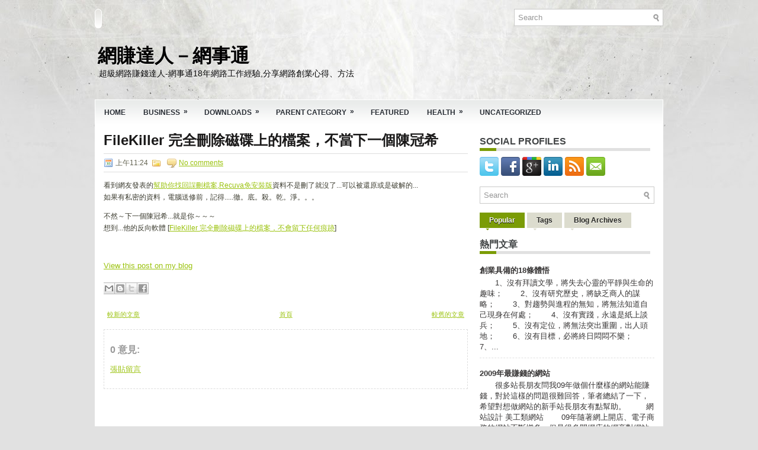

--- FILE ---
content_type: text/html; charset=UTF-8
request_url: http://max.ton.net/2011/11/filekiller.html
body_size: 38899
content:
<!DOCTYPE html>
<html dir='ltr' xmlns='http://www.w3.org/1999/xhtml' xmlns:b='http://www.google.com/2005/gml/b' xmlns:data='http://www.google.com/2005/gml/data' xmlns:expr='http://www.google.com/2005/gml/expr'>
<head>
<link href='https://www.blogger.com/static/v1/widgets/2944754296-widget_css_bundle.css' rel='stylesheet' type='text/css'/>
<link href='http://fonts.googleapis.com/css?family=Oswald' rel='stylesheet' type='text/css'/>
<meta content='text/html; charset=UTF-8' http-equiv='Content-Type'/>
<meta content='blogger' name='generator'/>
<link href='http://max.ton.net/favicon.ico' rel='icon' type='image/x-icon'/>
<link href='http://max.ton.net/2011/11/filekiller.html' rel='canonical'/>
<link rel="alternate" type="application/atom+xml" title="網賺達人&#65293;網事通 - Atom" href="http://max.ton.net/feeds/posts/default" />
<link rel="alternate" type="application/rss+xml" title="網賺達人&#65293;網事通 - RSS" href="http://max.ton.net/feeds/posts/default?alt=rss" />
<link rel="service.post" type="application/atom+xml" title="網賺達人&#65293;網事通 - Atom" href="https://www.blogger.com/feeds/2905628020918093655/posts/default" />

<link rel="alternate" type="application/atom+xml" title="網賺達人&#65293;網事通 - Atom" href="http://max.ton.net/feeds/8564523172497407219/comments/default" />
<!--Can't find substitution for tag [blog.ieCssRetrofitLinks]-->
<link href='http://www.richfree.net/static/image/smiley/grapeman/06.gif' rel='image_src'/>
<meta content='http://max.ton.net/2011/11/filekiller.html' property='og:url'/>
<meta content='FileKiller 完全刪除磁碟上的檔案，不當下一個陳冠希' property='og:title'/>
<meta content='看到網友發表的 幫助你找回誤刪檔案,Recuva免安裝版 資料不是刪了就沒了...可以被還原或是破解的... 如果有私密的資料，電腦送修前，記得.....徹。底。殺。乾。淨。。。 不然～下一個陳冠希...就是你～～～ 想到...他的反向軟體 [ FileKiller 完全刪除磁碟...' property='og:description'/>
<meta content='https://lh3.googleusercontent.com/blogger_img_proxy/AEn0k_tDSYorjASFp91G5ZMjuS0RcId3lFv01g_nrzxtZY7o-BEzLmxOLC_wqgx_ruspDIbUe7qihpW0xzZdPVjA9D0bjyw5sn28PTtx_Waw98uOE2lTaHbvaZJ_of7oyZs=w1200-h630-p-k-no-nu' property='og:image'/>
<!-- Start www.bloggertipandtrick.net: Changing the Blogger Title Tag -->
<title>FileKiller 完全刪除磁碟上的檔案&#65292;不當下一個陳冠希 ~ 網賺達人&#65293;網事通</title>
<!-- End www.bloggertipandtrick.net: Changing the Blogger Title Tag -->
<link href='YOUR-FAVICON-URL' rel='shortcut icon' type='image/vnd.microsoft.icon'/>
<style id='page-skin-1' type='text/css'><!--
/*
-----------------------------------------------
Blogger Template Style
Name:   HostingPro
Author: Lasantha Bandara
URL 1:  http://www.premiumbloggertemplates.com/
URL 2:  http://www.bloggertipandtrick.net/
Date:   January 2012
License:  This free Blogger template is licensed under the Creative Commons Attribution 3.0 License, which permits both personal and commercial use.
However, to satisfy the 'attribution' clause of the license, you are required to keep the footer links intact which provides due credit to its authors. For more specific details about the license, you may visit the URL below:
http://creativecommons.org/licenses/by/3.0/
----------------------------------------------- */
body#layout ul{list-style-type:none;list-style:none}
body#layout ul li{list-style-type:none;list-style:none}
body#layout #myGallery{display:none}
body#layout .featuredposts{display:none}
body#layout .fp-slider{display:none}
body#layout #navcontainer{display:none}
body#layout .menu-secondary-wrap{display:none}
body#layout .menu-secondary-container{display:none}
body#layout #skiplinks{display:none}
body#layout .feedtwitter{display:none}
body#layout #header-wrapper {margin-bottom:10px;min-height:50px;}
body#layout .social-profiles-widget h3 {display:none;}
/* Variable definitions
====================
<Variable name="bgcolor" description="Page Background Color"
type="color" default="#fff">
<Variable name="textcolor" description="Text Color"
type="color" default="#333">
<Variable name="linkcolor" description="Link Color"
type="color" default="#58a">
<Variable name="pagetitlecolor" description="Blog Title Color"
type="color" default="#666">
<Variable name="descriptioncolor" description="Blog Description Color"
type="color" default="#999">
<Variable name="titlecolor" description="Post Title Color"
type="color" default="#c60">
<Variable name="bordercolor" description="Border Color"
type="color" default="#ccc">
<Variable name="sidebarcolor" description="Sidebar Title Color"
type="color" default="#999">
<Variable name="sidebartextcolor" description="Sidebar Text Color"
type="color" default="#666">
<Variable name="visitedlinkcolor" description="Visited Link Color"
type="color" default="#999">
<Variable name="bodyfont" description="Text Font"
type="font" default="normal normal 100% Georgia, Serif">
<Variable name="headerfont" description="Sidebar Title Font"
type="font"
default="normal normal 78% 'Trebuchet MS',Trebuchet,Arial,Verdana,Sans-serif">
<Variable name="pagetitlefont" description="Blog Title Font"
type="font"
default="normal normal 200% Georgia, Serif">
<Variable name="descriptionfont" description="Blog Description Font"
type="font"
default="normal normal 78% 'Trebuchet MS', Trebuchet, Arial, Verdana, Sans-serif">
<Variable name="postfooterfont" description="Post Footer Font"
type="font"
default="normal normal 78% 'Trebuchet MS', Trebuchet, Arial, Verdana, Sans-serif">
<Variable name="startSide" description="Side where text starts in blog language"
type="automatic" default="left">
<Variable name="endSide" description="Side where text ends in blog language"
type="automatic" default="right">
*/
/* Use this with templates/template-twocol.html */
body{background:#E1E1E1 url(https://blogger.googleusercontent.com/img/b/R29vZ2xl/AVvXsEh8nKwQm3trieeQiQlEjy8rPGm7QqaOEP8jVf8ODsC_IbdzU8FUpx2itbCP4p6CKkfEYUpoEBzXy_8tMecoKhLycidccKRsla3U9NDQgDK-9JnHPjg4ZLpew06x8Qw20O2ZIkjHt6M-7E9H/s1600/background.jpg) center top no-repeat;color:#3D3D31;font-family: Arial, Helvetica, Sans-serif;font-size: 13px;margin:0px;padding:0px;}
a:link,a:visited{color:#9AC20D;text-decoration:underline;outline:none;}
a:hover{color:#6F8D05;text-decoration:none;outline:none;}
a img{border-width:0}
#body-wrapper{margin:0px;padding:0px;}
/* Header-----------------------------------------------*/
#header-wrapper{width:960px;margin:0px auto 0px;height:66px;padding:27px 0px 27px 0px;overflow:hidden;}
#header-inner{background-position:center;margin-left:auto;margin-right:auto}
#header{margin:0;border:0 solid #cccccc;color:#666666;float:left;width:49%;overflow:hidden;}
#header h1{color:#000000;text-shadow:0px 1px 0px #fff;margin:0 5px 0;padding:0px 0px 0px 0px;font-family:&#39;Oswald&#39;,Arial,Helvetica,Sans-serif;font-weight:bold;font-size:32px;line-height:32px;}
#header .description{padding-left:7px;color:#000000;text-shadow:0px 1px 0px #fff;line-height:14px;font-size:14px;padding-top:0px;margin-top:10px;font-family:Arial,Helvetica,Sans-serif;}
#header h1 a,#header h1 a:visited{color:#000000;text-decoration:none}
#header h2{padding-left:5px;color:#000000;font:14px Arial,Helvetica,Sans-serif}
#header2{float:right;width:49%;margin-right:0px;padding-right:0px;overflow:hidden;}
#header2 .widget{padding:0px 0px 0px 0px;float:right}
.social-profiles-widget img{margin:0 4px 0 0}
.social-profiles-widget img:hover{opacity:0.8}
#top-social-profiles{padding-top:10px;height:32px;text-align:right;float:right}
#top-social-profiles img{margin:0 6px 0 0 !important}
#top-social-profiles img:hover{opacity:0.8}
#top-social-profiles .widget-container{background:none;padding:0;border:0}
/* Outer-Wrapper----------------------------------------------- */
#outer-wrapper{width:960px;margin:15px auto 0px;padding:0px;text-align:left;}
#content-wrapper{background:#fff;padding:15px;}
#main-wrapper{width:615px;float:left;margin:0px;padding:0px 0px 0px 0px;word-wrap:break-word;overflow:hidden;text-shadow:0 1px 0 #fff;}
#rsidebar-wrapper{width:295px;float:right;margin:0px;padding:0px 0px 0px 0px;word-wrap:break-word;overflow:hidden;text-shadow:0 1px 0 #fff;}
/* Headings----------------------------------------------- */
h2{}
/* Posts-----------------------------------------------*/
h2.date-header{margin:1.5em 0 .5em;display:none;}
.wrapfullpost{}
.post{margin-bottom:15px;}
.post-title{color:#1B1A1A;margin:0 0 10px 0;padding:0;font-family:Arial, Helvetica, Sans-serif;font-size:24px;line-height:24px;font-weight:bold;}
.post-title a,.post-title a:visited,.post-title strong{display:block;text-decoration:none;color:#1B1A1A;text-decoration:none;}
.post-title strong,.post-title a:hover{color:#5F8E05;text-decoration:none;}
.post-body{margin:0px;padding:0px 10px 0px 0px;font-family:Arial, Helvetica, Sans-serif;font-size:12px;line-height: 20px;}
.post-footer{margin:5px 0;}
.comment-link{margin-left:.6em}
.post-body img{padding:6px;border:1px solid #eee;background:#ffffff;}
.postmeta-primary{color:#646452;font-size:12px;line-height:18px;padding:6px 0;margin:0 0 5px 0;border-top:1px solid #DDD;border-bottom:1px solid #DDD}
.postmeta-secondary{color:#646452;font-size:12px;line-height:18px;padding:0 0 10px 0}
.postmeta-comment{float:right;background:url(https://blogger.googleusercontent.com/img/b/R29vZ2xl/AVvXsEjdcqlVBPoQgOMjjx5gUCblMjbjckb0NjJxASeGUkALPui7REShSWjbwfoasMXnYjRoD5wu9hQQIv5GHBZM8Yp2LlpOcSyF0y0RU2ac_A6uWsgQXYs6CPo8kW2aBMXllas8k-F6K-XMHuqw/s1600/comments-big.png) no-repeat 0 0;width:39px;height:32px;padding:4px 0 0 2px;text-align:center;font-size:14px;font-weight:bold}
.postmeta-comment a{color:#222;text-decoration:none}
.postmeta-primary span,.postmeta-secondary span{padding:3px 0 3px 20px;background-position:left center;background-repeat:no-repeat}
.meta_date{background-image:url(https://blogger.googleusercontent.com/img/b/R29vZ2xl/AVvXsEgjabu-n3mr4ce1A0dMGUPlUJ_IdPCkB-HC9GSz2-wPvnMuU0EKbxWd2OT48BdR8ExfwoIHBErsFdKTnjejRKchA_kBZl9uX570yclj55K_NNTMRzqDqb63rzVB2St5xuO3a6v7mbE0hoMc/s1600/date.png)}
.meta_author{background-image:url(https://blogger.googleusercontent.com/img/b/R29vZ2xl/AVvXsEihVA_33ya-uzXmILBuFu11IO_auE3cXNVGoQ4RJK3U2kaiJtnXcCiA9KPm8BTd31sMwN0vJJSPQhr9lPeVH20kYlBlvbr_hVmNeU1JcdPg_rqAtcIABwahElU56XcEjFATMGhMJtZY6pYv/s1600/author.png)}
.meta_comments{background-image:url(https://blogger.googleusercontent.com/img/b/R29vZ2xl/AVvXsEiCd-JSdCgRIn4WfcNN6uTSzLAVHe4dnPYpKXMyJ3O9weudvsY4zqRt-A-fbhuRQieTSXGc5zj1kIqJTBFPLY87z0V9ZYZjce_u61HQEYLXLtdiDmBnI5pS1mGk1Oh_jf50li25u3-5MezZ/s1600/comments.png)}
.meta_edit{background-image:url(images/edit.png)}
.meta_categories{background-image:url(https://blogger.googleusercontent.com/img/b/R29vZ2xl/AVvXsEjBtdvEmhcQpliGQHIhnVfQ6HFO6fxB4FeJorluZNjyFebmIBNVElFYBHjdZGwZgFteEgJt_ZkgRB3qqT4e-fp2sT3U2eBwp0Dnwxby7ow6JUhiWrmWMj7LXSVLwqXMmV7aoDWYrpL8YivA/s1600/category.png)}
.meta_tags{background-image:url(https://blogger.googleusercontent.com/img/b/R29vZ2xl/AVvXsEj2Tuo5atO74FY8-1Bu8pwslqX0SjejKLrvmOKI5tDt2ZGG7PJZphbRRi6TlpHS5pmPXJVy4vkCLxK8jRPkWbA2lWqEk7cem8knl9pDpEHuZqjy1Q8CKXtxy1yzAFbrHEvqYimdW71q6GYS/s1600/tags.png)}
.readmore{margin-bottom:5px;float:right}
.readmore a{color:#302E2E;background:#EEEEE6 url(https://blogger.googleusercontent.com/img/b/R29vZ2xl/AVvXsEglfYq4blnlyDHR6kFWTioAbhHgGTGUfyXOiAnWz9A-NWcosqo2OZ6q11iRHtNmntrqODs4aUmsCc0E8zePPop58lOlUCriF5gUIZqO0TIWps3SKo4rolh4M5ogy_CEiATlrieaz_Xr4usu/s1600/readmore-bg.png) left top repeat-x;padding:8px 14px;display:inline-block;font-size:12px;line-height:12px;text-decoration:none;text-transform:uppercase;border:1px solid #EFEFE7}
.readmore a:hover{color:#637E04;text-decoration:none}
/* Sidebar Content----------------------------------------------- */
.sidebar{margin:0 0 10px 0;font-size:13px;color:#373535;}
.sidebar a{text-decoration:none;color:#373535;}
.sidebar a:hover{text-decoration:none;color:#7B9C06;}
.sidebar h2{background:url(https://blogger.googleusercontent.com/img/b/R29vZ2xl/AVvXsEjTdpME-5YOyqnQptZV57pAPtJwdGGWzvtrokMK23nAGnFXoBknWbkWmKYgbhOtN-FdEMHIQZdsl02yopFnv-PRgG8acNnQ-epUCRgpR9NmaXjRlCbhw4FJOaRG2eGIoTHCO-tmr5qCUm8w/s1600/widgettitle-bg.png) left bottom no-repeat;margin:0 0 10px 0;padding:6px 0 8px 0;color:#414445;font-size:16px;line-height:16px;font-family:Arial,Helvetica,Sans-serif;font-weight:bold;text-decoration:none;text-transform:uppercase;}
.sidebar ul{list-style-type:none;list-style:none;margin:0px;padding:0px;}
.sidebar ul li{padding:0 0 9px 12px;margin:0 0 8px 0;background:url(https://blogger.googleusercontent.com/img/b/R29vZ2xl/AVvXsEgFj-eJS6F2AYiSGhcwwEdx2Oc2xoxCf_zP1WwVLVhVtXYF0waTyStenFHSs0W7phiZu2d7RB6dRT4gifaUORcK06UFUav1oqN2aX9eXGZXCv47eCCQY_bicKb1dwnw5nwa3f2UpB18cgjq/s1600/widget-list.png) left 4px no-repeat;border-bottom:1px dashed #E1E1E1;}
.sidebar .widget{margin:0 0 15px 0;padding:0;color:#373535;font-size:13px;}
.main .widget{margin:0 0 5px;padding:0 0 2px}
.main .Blog{border-bottom-width:0}
/* FOOTER ----------------------------------------------- */
#footer{margin-bottom:15px;text-shadow:0 1px 0 #fff}
#copyrights{color:#434141;background:#F0F0E9;text-align:center;padding:20px 0}
#copyrights a{color:#434141}
#copyrights a:hover{color:#434141;text-decoration:none}
#credits{color:#575655;text-align:center;font-size:11px;padding:10px 0 10px 0;background:#FFF}
#credits a{color:#575655;text-decoration:none}
#credits a:hover{text-decoration:none;color:#575655}
/* Search ----------------------------------------------- */
#search{border:1px solid #CACAC9;background:#fff url(https://blogger.googleusercontent.com/img/b/R29vZ2xl/AVvXsEiW-1twYANKhtrXo5NKwxSPGN0VK1E5HVwkUAR-NdntVqvLNYDToLOGBoOKI3CMhyphenhyphen6RA2iOg5YCxHoy0kWjfWD9etCTd7R34qYXq7A_FYfsQf-PwfFHKcIqgQB6l5V0WZSSUF03Bbf9BlGu/s1600/search.png) 99% 50% no-repeat;text-align:left;padding:6px 24px 6px 6px}
#search #s{background:none;color:#979797;border:0;width:100%;padding:0;margin:0;outline:none}
#content-search{width:300px;padding:15px 0}
#topsearch{float:right}
#topsearch #s{width:220px}
/* Comments----------------------------------------------- */
#comments{padding:10px;background-color:#fff;border:1px dashed #ddd;}
#comments h4{font-size:16px;font-weight:bold;margin:1em 0;color:#999999}
#comments-block3{padding:0;margin:0;float:left;overflow:hidden;position:relative;}
#comment-name-url{width:465px;float:left}
#comment-date{width:465px;float:left;margin-top:5px;font-size:10px;}
#comment-header{float:left;padding:5px 0 40px 10px;margin:5px 0px 15px 0px;position:relative;background-color:#fff;border:1px dashed #ddd;}
.avatar-image-container{background:url(https://blogger.googleusercontent.com/img/b/R29vZ2xl/AVvXsEgToKdqRZv7uZS8He_6v_8D1btmBd_Fq5t0IAJVomE8HhJEDqNxO6aaB5oH6PjaB7fKGqEBL9pDWfy4RAixRbNyhSQ9hVvYhSl4c6GhPTZIL9SiyxHTjdAXRR7BFi1B3rScrEQ6YESOA0Ts/s1600/comment-avatar.jpg);width:32px;height:32px;float:right;margin:5px 10px 5px 5px;border:1px solid #ddd;}
.avatar-image-container img{width:32px;height:32px;}
a.comments-autor-name{color:#000;font:normal bold 14px Arial,Tahoma,Verdana}
a.says{color:#000;font:normal 14px Arial,Tahoma,Verdana}
.says a:hover{text-decoration:none}
.deleted-comment{font-style:italic;color:gray}
#blog-pager-newer-link{float:left}
#blog-pager-older-link{float:right}
#blog-pager{text-align:center}
.feed-links{clear:both;line-height:2.5em}
/* Profile ----------------------------------------------- */
.profile-img{float:left;margin-top:0;margin-right:5px;margin-bottom:5px;margin-left:0;padding:4px;border:1px solid #cccccc}
.profile-data{margin:0;text-transform:uppercase;letter-spacing:.1em;font:normal normal 78% 'Trebuchet MS', Trebuchet, Arial, Verdana, Sans-serif;color:#999999;font-weight:bold;line-height:1.6em}
.profile-datablock{margin:.5em 0 .5em}
.profile-textblock{margin:0.5em 0;line-height:1.6em}
.avatar-image-container{background:url(https://blogger.googleusercontent.com/img/b/R29vZ2xl/AVvXsEgToKdqRZv7uZS8He_6v_8D1btmBd_Fq5t0IAJVomE8HhJEDqNxO6aaB5oH6PjaB7fKGqEBL9pDWfy4RAixRbNyhSQ9hVvYhSl4c6GhPTZIL9SiyxHTjdAXRR7BFi1B3rScrEQ6YESOA0Ts/s1600/comment-avatar.jpg);width:32px;height:32px;float:right;margin:5px 10px 5px 5px;border:1px solid #ddd;}
.avatar-image-container img{width:32px;height:32px;}
.profile-link{font:normal normal 78% 'Trebuchet MS', Trebuchet, Arial, Verdana, Sans-serif;text-transform:uppercase;letter-spacing:.1em}
#navbar-iframe{height:0;visibility:hidden;display:none;}

--></style>
<script src='https://ajax.googleapis.com/ajax/libs/jquery/1.5.1/jquery.min.js' type='text/javascript'></script>
<script type='text/javascript'>
//<![CDATA[

(function($){
	/* hoverIntent by Brian Cherne */
	$.fn.hoverIntent = function(f,g) {
		// default configuration options
		var cfg = {
			sensitivity: 7,
			interval: 100,
			timeout: 0
		};
		// override configuration options with user supplied object
		cfg = $.extend(cfg, g ? { over: f, out: g } : f );

		// instantiate variables
		// cX, cY = current X and Y position of mouse, updated by mousemove event
		// pX, pY = previous X and Y position of mouse, set by mouseover and polling interval
		var cX, cY, pX, pY;

		// A private function for getting mouse position
		var track = function(ev) {
			cX = ev.pageX;
			cY = ev.pageY;
		};

		// A private function for comparing current and previous mouse position
		var compare = function(ev,ob) {
			ob.hoverIntent_t = clearTimeout(ob.hoverIntent_t);
			// compare mouse positions to see if they've crossed the threshold
			if ( ( Math.abs(pX-cX) + Math.abs(pY-cY) ) < cfg.sensitivity ) {
				$(ob).unbind("mousemove",track);
				// set hoverIntent state to true (so mouseOut can be called)
				ob.hoverIntent_s = 1;
				return cfg.over.apply(ob,[ev]);
			} else {
				// set previous coordinates for next time
				pX = cX; pY = cY;
				// use self-calling timeout, guarantees intervals are spaced out properly (avoids JavaScript timer bugs)
				ob.hoverIntent_t = setTimeout( function(){compare(ev, ob);} , cfg.interval );
			}
		};

		// A private function for delaying the mouseOut function
		var delay = function(ev,ob) {
			ob.hoverIntent_t = clearTimeout(ob.hoverIntent_t);
			ob.hoverIntent_s = 0;
			return cfg.out.apply(ob,[ev]);
		};

		// A private function for handling mouse 'hovering'
		var handleHover = function(e) {
			// next three lines copied from jQuery.hover, ignore children onMouseOver/onMouseOut
			var p = (e.type == "mouseover" ? e.fromElement : e.toElement) || e.relatedTarget;
			while ( p && p != this ) { try { p = p.parentNode; } catch(e) { p = this; } }
			if ( p == this ) { return false; }

			// copy objects to be passed into t (required for event object to be passed in IE)
			var ev = jQuery.extend({},e);
			var ob = this;

			// cancel hoverIntent timer if it exists
			if (ob.hoverIntent_t) { ob.hoverIntent_t = clearTimeout(ob.hoverIntent_t); }

			// else e.type == "onmouseover"
			if (e.type == "mouseover") {
				// set "previous" X and Y position based on initial entry point
				pX = ev.pageX; pY = ev.pageY;
				// update "current" X and Y position based on mousemove
				$(ob).bind("mousemove",track);
				// start polling interval (self-calling timeout) to compare mouse coordinates over time
				if (ob.hoverIntent_s != 1) { ob.hoverIntent_t = setTimeout( function(){compare(ev,ob);} , cfg.interval );}

			// else e.type == "onmouseout"
			} else {
				// unbind expensive mousemove event
				$(ob).unbind("mousemove",track);
				// if hoverIntent state is true, then call the mouseOut function after the specified delay
				if (ob.hoverIntent_s == 1) { ob.hoverIntent_t = setTimeout( function(){delay(ev,ob);} , cfg.timeout );}
			}
		};

		// bind the function to the two event listeners
		return this.mouseover(handleHover).mouseout(handleHover);
	};
	
})(jQuery);

//]]>
</script>
<script type='text/javascript'>
//<![CDATA[

/*
 * Superfish v1.4.8 - jQuery menu widget
 * Copyright (c) 2008 Joel Birch
 *
 * Dual licensed under the MIT and GPL licenses:
 * 	http://www.opensource.org/licenses/mit-license.php
 * 	http://www.gnu.org/licenses/gpl.html
 *
 * CHANGELOG: http://users.tpg.com.au/j_birch/plugins/superfish/changelog.txt
 */

;(function($){
	$.fn.superfish = function(op){

		var sf = $.fn.superfish,
			c = sf.c,
			$arrow = $(['<span class="',c.arrowClass,'"> &#187;</span>'].join('')),
			over = function(){
				var $$ = $(this), menu = getMenu($$);
				clearTimeout(menu.sfTimer);
				$$.showSuperfishUl().siblings().hideSuperfishUl();
			},
			out = function(){
				var $$ = $(this), menu = getMenu($$), o = sf.op;
				clearTimeout(menu.sfTimer);
				menu.sfTimer=setTimeout(function(){
					o.retainPath=($.inArray($$[0],o.$path)>-1);
					$$.hideSuperfishUl();
					if (o.$path.length && $$.parents(['li.',o.hoverClass].join('')).length<1){over.call(o.$path);}
				},o.delay);	
			},
			getMenu = function($menu){
				var menu = $menu.parents(['ul.',c.menuClass,':first'].join(''))[0];
				sf.op = sf.o[menu.serial];
				return menu;
			},
			addArrow = function($a){ $a.addClass(c.anchorClass).append($arrow.clone()); };
			
		return this.each(function() {
			var s = this.serial = sf.o.length;
			var o = $.extend({},sf.defaults,op);
			o.$path = $('li.'+o.pathClass,this).slice(0,o.pathLevels).each(function(){
				$(this).addClass([o.hoverClass,c.bcClass].join(' '))
					.filter('li:has(ul)').removeClass(o.pathClass);
			});
			sf.o[s] = sf.op = o;
			
			$('li:has(ul)',this)[($.fn.hoverIntent && !o.disableHI) ? 'hoverIntent' : 'hover'](over,out).each(function() {
				if (o.autoArrows) addArrow( $('>a:first-child',this) );
			})
			.not('.'+c.bcClass)
				.hideSuperfishUl();
			
			var $a = $('a',this);
			$a.each(function(i){
				var $li = $a.eq(i).parents('li');
				$a.eq(i).focus(function(){over.call($li);}).blur(function(){out.call($li);});
			});
			o.onInit.call(this);
			
		}).each(function() {
			var menuClasses = [c.menuClass];
			if (sf.op.dropShadows  && !($.browser.msie && $.browser.version < 7)) menuClasses.push(c.shadowClass);
			$(this).addClass(menuClasses.join(' '));
		});
	};

	var sf = $.fn.superfish;
	sf.o = [];
	sf.op = {};
	sf.IE7fix = function(){
		var o = sf.op;
		if ($.browser.msie && $.browser.version > 6 && o.dropShadows && o.animation.opacity!=undefined)
			this.toggleClass(sf.c.shadowClass+'-off');
		};
	sf.c = {
		bcClass     : 'sf-breadcrumb',
		menuClass   : 'sf-js-enabled',
		anchorClass : 'sf-with-ul',
		arrowClass  : 'sf-sub-indicator',
		shadowClass : 'sf-shadow'
	};
	sf.defaults = {
		hoverClass	: 'sfHover',
		pathClass	: 'overideThisToUse',
		pathLevels	: 1,
		delay		: 800,
		animation	: {opacity:'show'},
		speed		: 'normal',
		autoArrows	: true,
		dropShadows : true,
		disableHI	: false,		// true disables hoverIntent detection
		onInit		: function(){}, // callback functions
		onBeforeShow: function(){},
		onShow		: function(){},
		onHide		: function(){}
	};
	$.fn.extend({
		hideSuperfishUl : function(){
			var o = sf.op,
				not = (o.retainPath===true) ? o.$path : '';
			o.retainPath = false;
			var $ul = $(['li.',o.hoverClass].join(''),this).add(this).not(not).removeClass(o.hoverClass)
					.find('>ul').hide().css('visibility','hidden');
			o.onHide.call($ul);
			return this;
		},
		showSuperfishUl : function(){
			var o = sf.op,
				sh = sf.c.shadowClass+'-off',
				$ul = this.addClass(o.hoverClass)
					.find('>ul:hidden').css('visibility','visible');
			sf.IE7fix.call($ul);
			o.onBeforeShow.call($ul);
			$ul.animate(o.animation,o.speed,function(){ sf.IE7fix.call($ul); o.onShow.call($ul); });
			return this;
		}
	});

})(jQuery);



//]]>
</script>
<script type='text/javascript'>
//<![CDATA[

/*
 * jQuery Cycle Plugin (with Transition Definitions)
 * Examples and documentation at: http://jquery.malsup.com/cycle/
 * Copyright (c) 2007-2010 M. Alsup
 * Version: 2.88 (08-JUN-2010)
 * Dual licensed under the MIT and GPL licenses.
 * http://jquery.malsup.com/license.html
 * Requires: jQuery v1.2.6 or later
 */
(function($){var ver="2.88";if($.support==undefined){$.support={opacity:!($.browser.msie)};}function debug(s){if($.fn.cycle.debug){log(s);}}function log(){if(window.console&&window.console.log){window.console.log("[cycle] "+Array.prototype.join.call(arguments," "));}}$.fn.cycle=function(options,arg2){var o={s:this.selector,c:this.context};if(this.length===0&&options!="stop"){if(!$.isReady&&o.s){log("DOM not ready, queuing slideshow");$(function(){$(o.s,o.c).cycle(options,arg2);});return this;}log("terminating; zero elements found by selector"+($.isReady?"":" (DOM not ready)"));return this;}return this.each(function(){var opts=handleArguments(this,options,arg2);if(opts===false){return;}opts.updateActivePagerLink=opts.updateActivePagerLink||$.fn.cycle.updateActivePagerLink;if(this.cycleTimeout){clearTimeout(this.cycleTimeout);}this.cycleTimeout=this.cyclePause=0;var $cont=$(this);var $slides=opts.slideExpr?$(opts.slideExpr,this):$cont.children();var els=$slides.get();if(els.length<2){log("terminating; too few slides: "+els.length);return;}var opts2=buildOptions($cont,$slides,els,opts,o);if(opts2===false){return;}var startTime=opts2.continuous?10:getTimeout(els[opts2.currSlide],els[opts2.nextSlide],opts2,!opts2.rev);if(startTime){startTime+=(opts2.delay||0);if(startTime<10){startTime=10;}debug("first timeout: "+startTime);this.cycleTimeout=setTimeout(function(){go(els,opts2,0,(!opts2.rev&&!opts.backwards));},startTime);}});};function handleArguments(cont,options,arg2){if(cont.cycleStop==undefined){cont.cycleStop=0;}if(options===undefined||options===null){options={};}if(options.constructor==String){switch(options){case"destroy":case"stop":var opts=$(cont).data("cycle.opts");if(!opts){return false;}cont.cycleStop++;if(cont.cycleTimeout){clearTimeout(cont.cycleTimeout);}cont.cycleTimeout=0;$(cont).removeData("cycle.opts");if(options=="destroy"){destroy(opts);}return false;case"toggle":cont.cyclePause=(cont.cyclePause===1)?0:1;checkInstantResume(cont.cyclePause,arg2,cont);return false;case"pause":cont.cyclePause=1;return false;case"resume":cont.cyclePause=0;checkInstantResume(false,arg2,cont);return false;case"prev":case"next":var opts=$(cont).data("cycle.opts");if(!opts){log('options not found, "prev/next" ignored');return false;}$.fn.cycle[options](opts);return false;default:options={fx:options};}return options;}else{if(options.constructor==Number){var num=options;options=$(cont).data("cycle.opts");if(!options){log("options not found, can not advance slide");return false;}if(num<0||num>=options.elements.length){log("invalid slide index: "+num);return false;}options.nextSlide=num;if(cont.cycleTimeout){clearTimeout(cont.cycleTimeout);cont.cycleTimeout=0;}if(typeof arg2=="string"){options.oneTimeFx=arg2;}go(options.elements,options,1,num>=options.currSlide);return false;}}return options;function checkInstantResume(isPaused,arg2,cont){if(!isPaused&&arg2===true){var options=$(cont).data("cycle.opts");if(!options){log("options not found, can not resume");return false;}if(cont.cycleTimeout){clearTimeout(cont.cycleTimeout);cont.cycleTimeout=0;}go(options.elements,options,1,(!opts.rev&&!opts.backwards));}}}function removeFilter(el,opts){if(!$.support.opacity&&opts.cleartype&&el.style.filter){try{el.style.removeAttribute("filter");}catch(smother){}}}function destroy(opts){if(opts.next){$(opts.next).unbind(opts.prevNextEvent);}if(opts.prev){$(opts.prev).unbind(opts.prevNextEvent);}if(opts.pager||opts.pagerAnchorBuilder){$.each(opts.pagerAnchors||[],function(){this.unbind().remove();});}opts.pagerAnchors=null;if(opts.destroy){opts.destroy(opts);}}function buildOptions($cont,$slides,els,options,o){var opts=$.extend({},$.fn.cycle.defaults,options||{},$.metadata?$cont.metadata():$.meta?$cont.data():{});if(opts.autostop){opts.countdown=opts.autostopCount||els.length;}var cont=$cont[0];$cont.data("cycle.opts",opts);opts.$cont=$cont;opts.stopCount=cont.cycleStop;opts.elements=els;opts.before=opts.before?[opts.before]:[];opts.after=opts.after?[opts.after]:[];opts.after.unshift(function(){opts.busy=0;});if(!$.support.opacity&&opts.cleartype){opts.after.push(function(){removeFilter(this,opts);});}if(opts.continuous){opts.after.push(function(){go(els,opts,0,(!opts.rev&&!opts.backwards));});}saveOriginalOpts(opts);if(!$.support.opacity&&opts.cleartype&&!opts.cleartypeNoBg){clearTypeFix($slides);}if($cont.css("position")=="static"){$cont.css("position","relative");}if(opts.width){$cont.width(opts.width);}if(opts.height&&opts.height!="auto"){$cont.height(opts.height);}if(opts.startingSlide){opts.startingSlide=parseInt(opts.startingSlide);}else{if(opts.backwards){opts.startingSlide=els.length-1;}}if(opts.random){opts.randomMap=[];for(var i=0;i<els.length;i++){opts.randomMap.push(i);}opts.randomMap.sort(function(a,b){return Math.random()-0.5;});opts.randomIndex=1;opts.startingSlide=opts.randomMap[1];}else{if(opts.startingSlide>=els.length){opts.startingSlide=0;}}opts.currSlide=opts.startingSlide||0;var first=opts.startingSlide;$slides.css({position:"absolute",top:0,left:0}).hide().each(function(i){var z;if(opts.backwards){z=first?i<=first?els.length+(i-first):first-i:els.length-i;}else{z=first?i>=first?els.length-(i-first):first-i:els.length-i;}$(this).css("z-index",z);});$(els[first]).css("opacity",1).show();removeFilter(els[first],opts);if(opts.fit&&opts.width){$slides.width(opts.width);}if(opts.fit&&opts.height&&opts.height!="auto"){$slides.height(opts.height);}var reshape=opts.containerResize&&!$cont.innerHeight();if(reshape){var maxw=0,maxh=0;for(var j=0;j<els.length;j++){var $e=$(els[j]),e=$e[0],w=$e.outerWidth(),h=$e.outerHeight();if(!w){w=e.offsetWidth||e.width||$e.attr("width");}if(!h){h=e.offsetHeight||e.height||$e.attr("height");}maxw=w>maxw?w:maxw;maxh=h>maxh?h:maxh;}if(maxw>0&&maxh>0){$cont.css({width:maxw+"px",height:maxh+"px"});}}if(opts.pause){$cont.hover(function(){this.cyclePause++;},function(){this.cyclePause--;});}if(supportMultiTransitions(opts)===false){return false;}var requeue=false;options.requeueAttempts=options.requeueAttempts||0;$slides.each(function(){var $el=$(this);this.cycleH=(opts.fit&&opts.height)?opts.height:($el.height()||this.offsetHeight||this.height||$el.attr("height")||0);this.cycleW=(opts.fit&&opts.width)?opts.width:($el.width()||this.offsetWidth||this.width||$el.attr("width")||0);if($el.is("img")){var loadingIE=($.browser.msie&&this.cycleW==28&&this.cycleH==30&&!this.complete);var loadingFF=($.browser.mozilla&&this.cycleW==34&&this.cycleH==19&&!this.complete);var loadingOp=($.browser.opera&&((this.cycleW==42&&this.cycleH==19)||(this.cycleW==37&&this.cycleH==17))&&!this.complete);var loadingOther=(this.cycleH==0&&this.cycleW==0&&!this.complete);if(loadingIE||loadingFF||loadingOp||loadingOther){if(o.s&&opts.requeueOnImageNotLoaded&&++options.requeueAttempts<100){log(options.requeueAttempts," - img slide not loaded, requeuing slideshow: ",this.src,this.cycleW,this.cycleH);setTimeout(function(){$(o.s,o.c).cycle(options);},opts.requeueTimeout);requeue=true;return false;}else{log("could not determine size of image: "+this.src,this.cycleW,this.cycleH);}}}return true;});if(requeue){return false;}opts.cssBefore=opts.cssBefore||{};opts.animIn=opts.animIn||{};opts.animOut=opts.animOut||{};$slides.not(":eq("+first+")").css(opts.cssBefore);if(opts.cssFirst){$($slides[first]).css(opts.cssFirst);}if(opts.timeout){opts.timeout=parseInt(opts.timeout);if(opts.speed.constructor==String){opts.speed=$.fx.speeds[opts.speed]||parseInt(opts.speed);}if(!opts.sync){opts.speed=opts.speed/2;}var buffer=opts.fx=="shuffle"?500:250;while((opts.timeout-opts.speed)<buffer){opts.timeout+=opts.speed;}}if(opts.easing){opts.easeIn=opts.easeOut=opts.easing;}if(!opts.speedIn){opts.speedIn=opts.speed;}if(!opts.speedOut){opts.speedOut=opts.speed;}opts.slideCount=els.length;opts.currSlide=opts.lastSlide=first;if(opts.random){if(++opts.randomIndex==els.length){opts.randomIndex=0;}opts.nextSlide=opts.randomMap[opts.randomIndex];}else{if(opts.backwards){opts.nextSlide=opts.startingSlide==0?(els.length-1):opts.startingSlide-1;}else{opts.nextSlide=opts.startingSlide>=(els.length-1)?0:opts.startingSlide+1;}}if(!opts.multiFx){var init=$.fn.cycle.transitions[opts.fx];if($.isFunction(init)){init($cont,$slides,opts);}else{if(opts.fx!="custom"&&!opts.multiFx){log("unknown transition: "+opts.fx,"; slideshow terminating");return false;}}}var e0=$slides[first];if(opts.before.length){opts.before[0].apply(e0,[e0,e0,opts,true]);}if(opts.after.length>1){opts.after[1].apply(e0,[e0,e0,opts,true]);}if(opts.next){$(opts.next).bind(opts.prevNextEvent,function(){return advance(opts,opts.rev?-1:1);});}if(opts.prev){$(opts.prev).bind(opts.prevNextEvent,function(){return advance(opts,opts.rev?1:-1);});}if(opts.pager||opts.pagerAnchorBuilder){buildPager(els,opts);}exposeAddSlide(opts,els);return opts;}function saveOriginalOpts(opts){opts.original={before:[],after:[]};opts.original.cssBefore=$.extend({},opts.cssBefore);opts.original.cssAfter=$.extend({},opts.cssAfter);opts.original.animIn=$.extend({},opts.animIn);opts.original.animOut=$.extend({},opts.animOut);$.each(opts.before,function(){opts.original.before.push(this);});$.each(opts.after,function(){opts.original.after.push(this);});}function supportMultiTransitions(opts){var i,tx,txs=$.fn.cycle.transitions;if(opts.fx.indexOf(",")>0){opts.multiFx=true;opts.fxs=opts.fx.replace(/\s*/g,"").split(",");for(i=0;i<opts.fxs.length;i++){var fx=opts.fxs[i];tx=txs[fx];if(!tx||!txs.hasOwnProperty(fx)||!$.isFunction(tx)){log("discarding unknown transition: ",fx);opts.fxs.splice(i,1);i--;}}if(!opts.fxs.length){log("No valid transitions named; slideshow terminating.");return false;}}else{if(opts.fx=="all"){opts.multiFx=true;opts.fxs=[];for(p in txs){tx=txs[p];if(txs.hasOwnProperty(p)&&$.isFunction(tx)){opts.fxs.push(p);}}}}if(opts.multiFx&&opts.randomizeEffects){var r1=Math.floor(Math.random()*20)+30;for(i=0;i<r1;i++){var r2=Math.floor(Math.random()*opts.fxs.length);opts.fxs.push(opts.fxs.splice(r2,1)[0]);}debug("randomized fx sequence: ",opts.fxs);}return true;}function exposeAddSlide(opts,els){opts.addSlide=function(newSlide,prepend){var $s=$(newSlide),s=$s[0];if(!opts.autostopCount){opts.countdown++;}els[prepend?"unshift":"push"](s);if(opts.els){opts.els[prepend?"unshift":"push"](s);}opts.slideCount=els.length;$s.css("position","absolute");$s[prepend?"prependTo":"appendTo"](opts.$cont);if(prepend){opts.currSlide++;opts.nextSlide++;}if(!$.support.opacity&&opts.cleartype&&!opts.cleartypeNoBg){clearTypeFix($s);}if(opts.fit&&opts.width){$s.width(opts.width);}if(opts.fit&&opts.height&&opts.height!="auto"){$slides.height(opts.height);}s.cycleH=(opts.fit&&opts.height)?opts.height:$s.height();s.cycleW=(opts.fit&&opts.width)?opts.width:$s.width();$s.css(opts.cssBefore);if(opts.pager||opts.pagerAnchorBuilder){$.fn.cycle.createPagerAnchor(els.length-1,s,$(opts.pager),els,opts);}if($.isFunction(opts.onAddSlide)){opts.onAddSlide($s);}else{$s.hide();}};}$.fn.cycle.resetState=function(opts,fx){fx=fx||opts.fx;opts.before=[];opts.after=[];opts.cssBefore=$.extend({},opts.original.cssBefore);opts.cssAfter=$.extend({},opts.original.cssAfter);opts.animIn=$.extend({},opts.original.animIn);opts.animOut=$.extend({},opts.original.animOut);opts.fxFn=null;$.each(opts.original.before,function(){opts.before.push(this);});$.each(opts.original.after,function(){opts.after.push(this);});var init=$.fn.cycle.transitions[fx];if($.isFunction(init)){init(opts.$cont,$(opts.elements),opts);}};function go(els,opts,manual,fwd){if(manual&&opts.busy&&opts.manualTrump){debug("manualTrump in go(), stopping active transition");$(els).stop(true,true);opts.busy=false;}if(opts.busy){debug("transition active, ignoring new tx request");return;}var p=opts.$cont[0],curr=els[opts.currSlide],next=els[opts.nextSlide];if(p.cycleStop!=opts.stopCount||p.cycleTimeout===0&&!manual){return;}if(!manual&&!p.cyclePause&&!opts.bounce&&((opts.autostop&&(--opts.countdown<=0))||(opts.nowrap&&!opts.random&&opts.nextSlide<opts.currSlide))){if(opts.end){opts.end(opts);}return;}var changed=false;if((manual||!p.cyclePause)&&(opts.nextSlide!=opts.currSlide)){changed=true;var fx=opts.fx;curr.cycleH=curr.cycleH||$(curr).height();curr.cycleW=curr.cycleW||$(curr).width();next.cycleH=next.cycleH||$(next).height();next.cycleW=next.cycleW||$(next).width();if(opts.multiFx){if(opts.lastFx==undefined||++opts.lastFx>=opts.fxs.length){opts.lastFx=0;}fx=opts.fxs[opts.lastFx];opts.currFx=fx;}if(opts.oneTimeFx){fx=opts.oneTimeFx;opts.oneTimeFx=null;}$.fn.cycle.resetState(opts,fx);if(opts.before.length){$.each(opts.before,function(i,o){if(p.cycleStop!=opts.stopCount){return;}o.apply(next,[curr,next,opts,fwd]);});}var after=function(){$.each(opts.after,function(i,o){if(p.cycleStop!=opts.stopCount){return;}o.apply(next,[curr,next,opts,fwd]);});};debug("tx firing; currSlide: "+opts.currSlide+"; nextSlide: "+opts.nextSlide);opts.busy=1;if(opts.fxFn){opts.fxFn(curr,next,opts,after,fwd,manual&&opts.fastOnEvent);}else{if($.isFunction($.fn.cycle[opts.fx])){$.fn.cycle[opts.fx](curr,next,opts,after,fwd,manual&&opts.fastOnEvent);}else{$.fn.cycle.custom(curr,next,opts,after,fwd,manual&&opts.fastOnEvent);}}}if(changed||opts.nextSlide==opts.currSlide){opts.lastSlide=opts.currSlide;if(opts.random){opts.currSlide=opts.nextSlide;if(++opts.randomIndex==els.length){opts.randomIndex=0;}opts.nextSlide=opts.randomMap[opts.randomIndex];if(opts.nextSlide==opts.currSlide){opts.nextSlide=(opts.currSlide==opts.slideCount-1)?0:opts.currSlide+1;}}else{if(opts.backwards){var roll=(opts.nextSlide-1)<0;if(roll&&opts.bounce){opts.backwards=!opts.backwards;opts.nextSlide=1;opts.currSlide=0;}else{opts.nextSlide=roll?(els.length-1):opts.nextSlide-1;opts.currSlide=roll?0:opts.nextSlide+1;}}else{var roll=(opts.nextSlide+1)==els.length;if(roll&&opts.bounce){opts.backwards=!opts.backwards;opts.nextSlide=els.length-2;opts.currSlide=els.length-1;}else{opts.nextSlide=roll?0:opts.nextSlide+1;opts.currSlide=roll?els.length-1:opts.nextSlide-1;}}}}if(changed&&opts.pager){opts.updateActivePagerLink(opts.pager,opts.currSlide,opts.activePagerClass);}var ms=0;if(opts.timeout&&!opts.continuous){ms=getTimeout(els[opts.currSlide],els[opts.nextSlide],opts,fwd);}else{if(opts.continuous&&p.cyclePause){ms=10;}}if(ms>0){p.cycleTimeout=setTimeout(function(){go(els,opts,0,(!opts.rev&&!opts.backwards));},ms);}}$.fn.cycle.updateActivePagerLink=function(pager,currSlide,clsName){$(pager).each(function(){$(this).children().removeClass(clsName).eq(currSlide).addClass(clsName);});};function getTimeout(curr,next,opts,fwd){if(opts.timeoutFn){var t=opts.timeoutFn.call(curr,curr,next,opts,fwd);while((t-opts.speed)<250){t+=opts.speed;}debug("calculated timeout: "+t+"; speed: "+opts.speed);if(t!==false){return t;}}return opts.timeout;}$.fn.cycle.next=function(opts){advance(opts,opts.rev?-1:1);};$.fn.cycle.prev=function(opts){advance(opts,opts.rev?1:-1);};function advance(opts,val){var els=opts.elements;var p=opts.$cont[0],timeout=p.cycleTimeout;if(timeout){clearTimeout(timeout);p.cycleTimeout=0;}if(opts.random&&val<0){opts.randomIndex--;if(--opts.randomIndex==-2){opts.randomIndex=els.length-2;}else{if(opts.randomIndex==-1){opts.randomIndex=els.length-1;}}opts.nextSlide=opts.randomMap[opts.randomIndex];}else{if(opts.random){opts.nextSlide=opts.randomMap[opts.randomIndex];}else{opts.nextSlide=opts.currSlide+val;if(opts.nextSlide<0){if(opts.nowrap){return false;}opts.nextSlide=els.length-1;}else{if(opts.nextSlide>=els.length){if(opts.nowrap){return false;}opts.nextSlide=0;}}}}var cb=opts.onPrevNextEvent||opts.prevNextClick;if($.isFunction(cb)){cb(val>0,opts.nextSlide,els[opts.nextSlide]);}go(els,opts,1,val>=0);return false;}function buildPager(els,opts){var $p=$(opts.pager);$.each(els,function(i,o){$.fn.cycle.createPagerAnchor(i,o,$p,els,opts);});opts.updateActivePagerLink(opts.pager,opts.startingSlide,opts.activePagerClass);}$.fn.cycle.createPagerAnchor=function(i,el,$p,els,opts){var a;if($.isFunction(opts.pagerAnchorBuilder)){a=opts.pagerAnchorBuilder(i,el);debug("pagerAnchorBuilder("+i+", el) returned: "+a);}else{a='<a href="#">'+(i+1)+"</a>";}if(!a){return;}var $a=$(a);if($a.parents("body").length===0){var arr=[];if($p.length>1){$p.each(function(){var $clone=$a.clone(true);$(this).append($clone);arr.push($clone[0]);});$a=$(arr);}else{$a.appendTo($p);}}opts.pagerAnchors=opts.pagerAnchors||[];opts.pagerAnchors.push($a);$a.bind(opts.pagerEvent,function(e){e.preventDefault();opts.nextSlide=i;var p=opts.$cont[0],timeout=p.cycleTimeout;if(timeout){clearTimeout(timeout);p.cycleTimeout=0;}var cb=opts.onPagerEvent||opts.pagerClick;if($.isFunction(cb)){cb(opts.nextSlide,els[opts.nextSlide]);}go(els,opts,1,opts.currSlide<i);});if(!/^click/.test(opts.pagerEvent)&&!opts.allowPagerClickBubble){$a.bind("click.cycle",function(){return false;});}if(opts.pauseOnPagerHover){$a.hover(function(){opts.$cont[0].cyclePause++;},function(){opts.$cont[0].cyclePause--;});}};$.fn.cycle.hopsFromLast=function(opts,fwd){var hops,l=opts.lastSlide,c=opts.currSlide;if(fwd){hops=c>l?c-l:opts.slideCount-l;}else{hops=c<l?l-c:l+opts.slideCount-c;}return hops;};function clearTypeFix($slides){debug("applying clearType background-color hack");function hex(s){s=parseInt(s).toString(16);return s.length<2?"0"+s:s;}function getBg(e){for(;e&&e.nodeName.toLowerCase()!="html";e=e.parentNode){var v=$.css(e,"background-color");if(v.indexOf("rgb")>=0){var rgb=v.match(/\d+/g);return"#"+hex(rgb[0])+hex(rgb[1])+hex(rgb[2]);}if(v&&v!="transparent"){return v;}}return"#ffffff";}$slides.each(function(){$(this).css("background-color",getBg(this));});}$.fn.cycle.commonReset=function(curr,next,opts,w,h,rev){$(opts.elements).not(curr).hide();opts.cssBefore.opacity=1;opts.cssBefore.display="block";if(w!==false&&next.cycleW>0){opts.cssBefore.width=next.cycleW;}if(h!==false&&next.cycleH>0){opts.cssBefore.height=next.cycleH;}opts.cssAfter=opts.cssAfter||{};opts.cssAfter.display="none";$(curr).css("zIndex",opts.slideCount+(rev===true?1:0));$(next).css("zIndex",opts.slideCount+(rev===true?0:1));};$.fn.cycle.custom=function(curr,next,opts,cb,fwd,speedOverride){var $l=$(curr),$n=$(next);var speedIn=opts.speedIn,speedOut=opts.speedOut,easeIn=opts.easeIn,easeOut=opts.easeOut;$n.css(opts.cssBefore);if(speedOverride){if(typeof speedOverride=="number"){speedIn=speedOut=speedOverride;}else{speedIn=speedOut=1;}easeIn=easeOut=null;}var fn=function(){$n.animate(opts.animIn,speedIn,easeIn,cb);};$l.animate(opts.animOut,speedOut,easeOut,function(){if(opts.cssAfter){$l.css(opts.cssAfter);}if(!opts.sync){fn();}});if(opts.sync){fn();}};$.fn.cycle.transitions={fade:function($cont,$slides,opts){$slides.not(":eq("+opts.currSlide+")").css("opacity",0);opts.before.push(function(curr,next,opts){$.fn.cycle.commonReset(curr,next,opts);opts.cssBefore.opacity=0;});opts.animIn={opacity:1};opts.animOut={opacity:0};opts.cssBefore={top:0,left:0};}};$.fn.cycle.ver=function(){return ver;};$.fn.cycle.defaults={fx:"fade",timeout:4000,timeoutFn:null,continuous:0,speed:1000,speedIn:null,speedOut:null,next:null,prev:null,onPrevNextEvent:null,prevNextEvent:"click.cycle",pager:null,onPagerEvent:null,pagerEvent:"click.cycle",allowPagerClickBubble:false,pagerAnchorBuilder:null,before:null,after:null,end:null,easing:null,easeIn:null,easeOut:null,shuffle:null,animIn:null,animOut:null,cssBefore:null,cssAfter:null,fxFn:null,height:"auto",startingSlide:0,sync:1,random:0,fit:0,containerResize:1,pause:0,pauseOnPagerHover:0,autostop:0,autostopCount:0,delay:0,slideExpr:null,cleartype:!$.support.opacity,cleartypeNoBg:false,nowrap:0,fastOnEvent:0,randomizeEffects:1,rev:0,manualTrump:true,requeueOnImageNotLoaded:true,requeueTimeout:250,activePagerClass:"activeSlide",updateActivePagerLink:null,backwards:false};})(jQuery);
/*
 * jQuery Cycle Plugin Transition Definitions
 * This script is a plugin for the jQuery Cycle Plugin
 * Examples and documentation at: http://malsup.com/jquery/cycle/
 * Copyright (c) 2007-2010 M. Alsup
 * Version:	 2.72
 * Dual licensed under the MIT and GPL licenses:
 * http://www.opensource.org/licenses/mit-license.php
 * http://www.gnu.org/licenses/gpl.html
 */
(function($){$.fn.cycle.transitions.none=function($cont,$slides,opts){opts.fxFn=function(curr,next,opts,after){$(next).show();$(curr).hide();after();};};$.fn.cycle.transitions.scrollUp=function($cont,$slides,opts){$cont.css("overflow","hidden");opts.before.push($.fn.cycle.commonReset);var h=$cont.height();opts.cssBefore={top:h,left:0};opts.cssFirst={top:0};opts.animIn={top:0};opts.animOut={top:-h};};$.fn.cycle.transitions.scrollDown=function($cont,$slides,opts){$cont.css("overflow","hidden");opts.before.push($.fn.cycle.commonReset);var h=$cont.height();opts.cssFirst={top:0};opts.cssBefore={top:-h,left:0};opts.animIn={top:0};opts.animOut={top:h};};$.fn.cycle.transitions.scrollLeft=function($cont,$slides,opts){$cont.css("overflow","hidden");opts.before.push($.fn.cycle.commonReset);var w=$cont.width();opts.cssFirst={left:0};opts.cssBefore={left:w,top:0};opts.animIn={left:0};opts.animOut={left:0-w};};$.fn.cycle.transitions.scrollRight=function($cont,$slides,opts){$cont.css("overflow","hidden");opts.before.push($.fn.cycle.commonReset);var w=$cont.width();opts.cssFirst={left:0};opts.cssBefore={left:-w,top:0};opts.animIn={left:0};opts.animOut={left:w};};$.fn.cycle.transitions.scrollHorz=function($cont,$slides,opts){$cont.css("overflow","hidden").width();opts.before.push(function(curr,next,opts,fwd){$.fn.cycle.commonReset(curr,next,opts);opts.cssBefore.left=fwd?(next.cycleW-1):(1-next.cycleW);opts.animOut.left=fwd?-curr.cycleW:curr.cycleW;});opts.cssFirst={left:0};opts.cssBefore={top:0};opts.animIn={left:0};opts.animOut={top:0};};$.fn.cycle.transitions.scrollVert=function($cont,$slides,opts){$cont.css("overflow","hidden");opts.before.push(function(curr,next,opts,fwd){$.fn.cycle.commonReset(curr,next,opts);opts.cssBefore.top=fwd?(1-next.cycleH):(next.cycleH-1);opts.animOut.top=fwd?curr.cycleH:-curr.cycleH;});opts.cssFirst={top:0};opts.cssBefore={left:0};opts.animIn={top:0};opts.animOut={left:0};};$.fn.cycle.transitions.slideX=function($cont,$slides,opts){opts.before.push(function(curr,next,opts){$(opts.elements).not(curr).hide();$.fn.cycle.commonReset(curr,next,opts,false,true);opts.animIn.width=next.cycleW;});opts.cssBefore={left:0,top:0,width:0};opts.animIn={width:"show"};opts.animOut={width:0};};$.fn.cycle.transitions.slideY=function($cont,$slides,opts){opts.before.push(function(curr,next,opts){$(opts.elements).not(curr).hide();$.fn.cycle.commonReset(curr,next,opts,true,false);opts.animIn.height=next.cycleH;});opts.cssBefore={left:0,top:0,height:0};opts.animIn={height:"show"};opts.animOut={height:0};};$.fn.cycle.transitions.shuffle=function($cont,$slides,opts){var i,w=$cont.css("overflow","visible").width();$slides.css({left:0,top:0});opts.before.push(function(curr,next,opts){$.fn.cycle.commonReset(curr,next,opts,true,true,true);});if(!opts.speedAdjusted){opts.speed=opts.speed/2;opts.speedAdjusted=true;}opts.random=0;opts.shuffle=opts.shuffle||{left:-w,top:15};opts.els=[];for(i=0;i<$slides.length;i++){opts.els.push($slides[i]);}for(i=0;i<opts.currSlide;i++){opts.els.push(opts.els.shift());}opts.fxFn=function(curr,next,opts,cb,fwd){var $el=fwd?$(curr):$(next);$(next).css(opts.cssBefore);var count=opts.slideCount;$el.animate(opts.shuffle,opts.speedIn,opts.easeIn,function(){var hops=$.fn.cycle.hopsFromLast(opts,fwd);for(var k=0;k<hops;k++){fwd?opts.els.push(opts.els.shift()):opts.els.unshift(opts.els.pop());}if(fwd){for(var i=0,len=opts.els.length;i<len;i++){$(opts.els[i]).css("z-index",len-i+count);}}else{var z=$(curr).css("z-index");$el.css("z-index",parseInt(z)+1+count);}$el.animate({left:0,top:0},opts.speedOut,opts.easeOut,function(){$(fwd?this:curr).hide();if(cb){cb();}});});};opts.cssBefore={display:"block",opacity:1,top:0,left:0};};$.fn.cycle.transitions.turnUp=function($cont,$slides,opts){opts.before.push(function(curr,next,opts){$.fn.cycle.commonReset(curr,next,opts,true,false);opts.cssBefore.top=next.cycleH;opts.animIn.height=next.cycleH;});opts.cssFirst={top:0};opts.cssBefore={left:0,height:0};opts.animIn={top:0};opts.animOut={height:0};};$.fn.cycle.transitions.turnDown=function($cont,$slides,opts){opts.before.push(function(curr,next,opts){$.fn.cycle.commonReset(curr,next,opts,true,false);opts.animIn.height=next.cycleH;opts.animOut.top=curr.cycleH;});opts.cssFirst={top:0};opts.cssBefore={left:0,top:0,height:0};opts.animOut={height:0};};$.fn.cycle.transitions.turnLeft=function($cont,$slides,opts){opts.before.push(function(curr,next,opts){$.fn.cycle.commonReset(curr,next,opts,false,true);opts.cssBefore.left=next.cycleW;opts.animIn.width=next.cycleW;});opts.cssBefore={top:0,width:0};opts.animIn={left:0};opts.animOut={width:0};};$.fn.cycle.transitions.turnRight=function($cont,$slides,opts){opts.before.push(function(curr,next,opts){$.fn.cycle.commonReset(curr,next,opts,false,true);opts.animIn.width=next.cycleW;opts.animOut.left=curr.cycleW;});opts.cssBefore={top:0,left:0,width:0};opts.animIn={left:0};opts.animOut={width:0};};$.fn.cycle.transitions.zoom=function($cont,$slides,opts){opts.before.push(function(curr,next,opts){$.fn.cycle.commonReset(curr,next,opts,false,false,true);opts.cssBefore.top=next.cycleH/2;opts.cssBefore.left=next.cycleW/2;opts.animIn={top:0,left:0,width:next.cycleW,height:next.cycleH};opts.animOut={width:0,height:0,top:curr.cycleH/2,left:curr.cycleW/2};});opts.cssFirst={top:0,left:0};opts.cssBefore={width:0,height:0};};$.fn.cycle.transitions.fadeZoom=function($cont,$slides,opts){opts.before.push(function(curr,next,opts){$.fn.cycle.commonReset(curr,next,opts,false,false);opts.cssBefore.left=next.cycleW/2;opts.cssBefore.top=next.cycleH/2;opts.animIn={top:0,left:0,width:next.cycleW,height:next.cycleH};});opts.cssBefore={width:0,height:0};opts.animOut={opacity:0};};$.fn.cycle.transitions.blindX=function($cont,$slides,opts){var w=$cont.css("overflow","hidden").width();opts.before.push(function(curr,next,opts){$.fn.cycle.commonReset(curr,next,opts);opts.animIn.width=next.cycleW;opts.animOut.left=curr.cycleW;});opts.cssBefore={left:w,top:0};opts.animIn={left:0};opts.animOut={left:w};};$.fn.cycle.transitions.blindY=function($cont,$slides,opts){var h=$cont.css("overflow","hidden").height();opts.before.push(function(curr,next,opts){$.fn.cycle.commonReset(curr,next,opts);opts.animIn.height=next.cycleH;opts.animOut.top=curr.cycleH;});opts.cssBefore={top:h,left:0};opts.animIn={top:0};opts.animOut={top:h};};$.fn.cycle.transitions.blindZ=function($cont,$slides,opts){var h=$cont.css("overflow","hidden").height();var w=$cont.width();opts.before.push(function(curr,next,opts){$.fn.cycle.commonReset(curr,next,opts);opts.animIn.height=next.cycleH;opts.animOut.top=curr.cycleH;});opts.cssBefore={top:h,left:w};opts.animIn={top:0,left:0};opts.animOut={top:h,left:w};};$.fn.cycle.transitions.growX=function($cont,$slides,opts){opts.before.push(function(curr,next,opts){$.fn.cycle.commonReset(curr,next,opts,false,true);opts.cssBefore.left=this.cycleW/2;opts.animIn={left:0,width:this.cycleW};opts.animOut={left:0};});opts.cssBefore={width:0,top:0};};$.fn.cycle.transitions.growY=function($cont,$slides,opts){opts.before.push(function(curr,next,opts){$.fn.cycle.commonReset(curr,next,opts,true,false);opts.cssBefore.top=this.cycleH/2;opts.animIn={top:0,height:this.cycleH};opts.animOut={top:0};});opts.cssBefore={height:0,left:0};};$.fn.cycle.transitions.curtainX=function($cont,$slides,opts){opts.before.push(function(curr,next,opts){$.fn.cycle.commonReset(curr,next,opts,false,true,true);opts.cssBefore.left=next.cycleW/2;opts.animIn={left:0,width:this.cycleW};opts.animOut={left:curr.cycleW/2,width:0};});opts.cssBefore={top:0,width:0};};$.fn.cycle.transitions.curtainY=function($cont,$slides,opts){opts.before.push(function(curr,next,opts){$.fn.cycle.commonReset(curr,next,opts,true,false,true);opts.cssBefore.top=next.cycleH/2;opts.animIn={top:0,height:next.cycleH};opts.animOut={top:curr.cycleH/2,height:0};});opts.cssBefore={left:0,height:0};};$.fn.cycle.transitions.cover=function($cont,$slides,opts){var d=opts.direction||"left";var w=$cont.css("overflow","hidden").width();var h=$cont.height();opts.before.push(function(curr,next,opts){$.fn.cycle.commonReset(curr,next,opts);if(d=="right"){opts.cssBefore.left=-w;}else{if(d=="up"){opts.cssBefore.top=h;}else{if(d=="down"){opts.cssBefore.top=-h;}else{opts.cssBefore.left=w;}}}});opts.animIn={left:0,top:0};opts.animOut={opacity:1};opts.cssBefore={top:0,left:0};};$.fn.cycle.transitions.uncover=function($cont,$slides,opts){var d=opts.direction||"left";var w=$cont.css("overflow","hidden").width();var h=$cont.height();opts.before.push(function(curr,next,opts){$.fn.cycle.commonReset(curr,next,opts,true,true,true);if(d=="right"){opts.animOut.left=w;}else{if(d=="up"){opts.animOut.top=-h;}else{if(d=="down"){opts.animOut.top=h;}else{opts.animOut.left=-w;}}}});opts.animIn={left:0,top:0};opts.animOut={opacity:1};opts.cssBefore={top:0,left:0};};$.fn.cycle.transitions.toss=function($cont,$slides,opts){var w=$cont.css("overflow","visible").width();var h=$cont.height();opts.before.push(function(curr,next,opts){$.fn.cycle.commonReset(curr,next,opts,true,true,true);if(!opts.animOut.left&&!opts.animOut.top){opts.animOut={left:w*2,top:-h/2,opacity:0};}else{opts.animOut.opacity=0;}});opts.cssBefore={left:0,top:0};opts.animIn={left:0};};$.fn.cycle.transitions.wipe=function($cont,$slides,opts){var w=$cont.css("overflow","hidden").width();var h=$cont.height();opts.cssBefore=opts.cssBefore||{};var clip;if(opts.clip){if(/l2r/.test(opts.clip)){clip="rect(0px 0px "+h+"px 0px)";}else{if(/r2l/.test(opts.clip)){clip="rect(0px "+w+"px "+h+"px "+w+"px)";}else{if(/t2b/.test(opts.clip)){clip="rect(0px "+w+"px 0px 0px)";}else{if(/b2t/.test(opts.clip)){clip="rect("+h+"px "+w+"px "+h+"px 0px)";}else{if(/zoom/.test(opts.clip)){var top=parseInt(h/2);var left=parseInt(w/2);clip="rect("+top+"px "+left+"px "+top+"px "+left+"px)";}}}}}}opts.cssBefore.clip=opts.cssBefore.clip||clip||"rect(0px 0px 0px 0px)";var d=opts.cssBefore.clip.match(/(\d+)/g);var t=parseInt(d[0]),r=parseInt(d[1]),b=parseInt(d[2]),l=parseInt(d[3]);opts.before.push(function(curr,next,opts){if(curr==next){return;}var $curr=$(curr),$next=$(next);$.fn.cycle.commonReset(curr,next,opts,true,true,false);opts.cssAfter.display="block";var step=1,count=parseInt((opts.speedIn/13))-1;(function f(){var tt=t?t-parseInt(step*(t/count)):0;var ll=l?l-parseInt(step*(l/count)):0;var bb=b<h?b+parseInt(step*((h-b)/count||1)):h;var rr=r<w?r+parseInt(step*((w-r)/count||1)):w;$next.css({clip:"rect("+tt+"px "+rr+"px "+bb+"px "+ll+"px)"});(step++<=count)?setTimeout(f,13):$curr.css("display","none");})();});opts.cssBefore={display:"block",opacity:1,top:0,left:0};opts.animIn={left:0};opts.animOut={left:0};};})(jQuery);

//]]>
</script>
<script type='text/javascript'>
/* <![CDATA[ */
jQuery.noConflict();
jQuery(function(){ 
	jQuery('ul.menu-primary').superfish({ 
	animation: {opacity:'show'},
autoArrows:  true,
                dropShadows: false, 
                speed: 200,
                delay: 800
                });
            });

jQuery(function(){ 
	jQuery('ul.menu-secondary').superfish({ 
	animation: {opacity:'show'},
autoArrows:  true,
                dropShadows: false, 
                speed: 200,
                delay: 800
                });
            });

jQuery(document).ready(function() {
	jQuery('.fp-slides').cycle({
		fx: 'scrollHorz',
		timeout: 4000,
		delay: 0,
		speed: 400,
		next: '.fp-next',
		prev: '.fp-prev',
		pager: '.fp-pager',
		continuous: 0,
		sync: 1,
		pause: 1,
		pauseOnPagerHover: 1,
		cleartype: true,
		cleartypeNoBg: true
	});
 });

/* ]]> */

</script>
<script type='text/javascript'>
//<![CDATA[

function showrecentcomments(json){for(var i=0;i<a_rc;i++){var b_rc=json.feed.entry[i];var c_rc;if(i==json.feed.entry.length)break;for(var k=0;k<b_rc.link.length;k++){if(b_rc.link[k].rel=='alternate'){c_rc=b_rc.link[k].href;break;}}c_rc=c_rc.replace("#","#comment-");var d_rc=c_rc.split("#");d_rc=d_rc[0];var e_rc=d_rc.split("/");e_rc=e_rc[5];e_rc=e_rc.split(".html");e_rc=e_rc[0];var f_rc=e_rc.replace(/-/g," ");f_rc=f_rc.link(d_rc);var g_rc=b_rc.published.$t;var h_rc=g_rc.substring(0,4);var i_rc=g_rc.substring(5,7);var j_rc=g_rc.substring(8,10);var k_rc=new Array();k_rc[1]="Jan";k_rc[2]="Feb";k_rc[3]="Mar";k_rc[4]="Apr";k_rc[5]="May";k_rc[6]="Jun";k_rc[7]="Jul";k_rc[8]="Aug";k_rc[9]="Sep";k_rc[10]="Oct";k_rc[11]="Nov";k_rc[12]="Dec";if("content" in b_rc){var l_rc=b_rc.content.$t;}else if("summary" in b_rc){var l_rc=b_rc.summary.$t;}else var l_rc="";var re=/<\S[^>]*>/g;l_rc=l_rc.replace(re,"");if(m_rc==true)document.write('On '+k_rc[parseInt(i_rc,10)]+' '+j_rc+' ');document.write('<a href="'+c_rc+'">'+b_rc.author[0].name.$t+'</a> commented');if(n_rc==true)document.write(' on '+f_rc);document.write(': ');if(l_rc.length<o_rc){document.write('<i>&#8220;');document.write(l_rc);document.write('&#8221;</i><br/><br/>');}else{document.write('<i>&#8220;');l_rc=l_rc.substring(0,o_rc);var p_rc=l_rc.lastIndexOf(" ");l_rc=l_rc.substring(0,p_rc);document.write(l_rc+'&hellip;&#8221;</i>');document.write('<br/><br/>');}}}

function rp(json){document.write('<ul>');for(var i=0;i<numposts;i++){document.write('<li>');var entry=json.feed.entry[i];var posttitle=entry.title.$t;var posturl;if(i==json.feed.entry.length)break;for(var k=0;k<entry.link.length;k++){if(entry.link[k].rel=='alternate'){posturl=entry.link[k].href;break}}posttitle=posttitle.link(posturl);var readmorelink="(more)";readmorelink=readmorelink.link(posturl);var postdate=entry.published.$t;var cdyear=postdate.substring(0,4);var cdmonth=postdate.substring(5,7);var cdday=postdate.substring(8,10);var monthnames=new Array();monthnames[1]="Jan";monthnames[2]="Feb";monthnames[3]="Mar";monthnames[4]="Apr";monthnames[5]="May";monthnames[6]="Jun";monthnames[7]="Jul";monthnames[8]="Aug";monthnames[9]="Sep";monthnames[10]="Oct";monthnames[11]="Nov";monthnames[12]="Dec";if("content"in entry){var postcontent=entry.content.$t}else if("summary"in entry){var postcontent=entry.summary.$t}else var postcontent="";var re=/<\S[^>]*>/g;postcontent=postcontent.replace(re,"");document.write(posttitle);if(showpostdate==true)document.write(' - '+monthnames[parseInt(cdmonth,10)]+' '+cdday);if(showpostsummary==true){if(postcontent.length<numchars){document.write(postcontent)}else{postcontent=postcontent.substring(0,numchars);var quoteEnd=postcontent.lastIndexOf(" ");postcontent=postcontent.substring(0,quoteEnd);document.write(postcontent+'...'+readmorelink)}}document.write('</li>')}document.write('</ul>')}

//]]>
</script>
<script type='text/javascript'>
summary_noimg = 550;
summary_img = 450;
img_thumb_height = 150;
img_thumb_width = 200; 
</script>
<script type='text/javascript'>
//<![CDATA[

function removeHtmlTag(strx,chop){ 
	if(strx.indexOf("<")!=-1)
	{
		var s = strx.split("<"); 
		for(var i=0;i<s.length;i++){ 
			if(s[i].indexOf(">")!=-1){ 
				s[i] = s[i].substring(s[i].indexOf(">")+1,s[i].length); 
			} 
		} 
		strx =  s.join(""); 
	}
	chop = (chop < strx.length-1) ? chop : strx.length-2; 
	while(strx.charAt(chop-1)!=' ' && strx.indexOf(' ',chop)!=-1) chop++; 
	strx = strx.substring(0,chop-1); 
	return strx+'...'; 
}

function createSummaryAndThumb(pID){
	var div = document.getElementById(pID);
	var imgtag = "";
	var img = div.getElementsByTagName("img");
	var summ = summary_noimg;
	if(img.length>=1) {	
		imgtag = '<span style="float:left; padding:0px 10px 5px 0px;"><img src="'+img[0].src+'" width="'+img_thumb_width+'px" height="'+img_thumb_height+'px"/></span>';
		summ = summary_img;
	}
	
	var summary = imgtag + '<div>' + removeHtmlTag(div.innerHTML,summ) + '</div>';
	div.innerHTML = summary;
}

//]]>
</script>
<style type='text/css'>
.clearfix:after{content:"\0020";display:block;height:0;clear:both;visibility:hidden;overflow:hidden}
#container,#header,#main,#main-fullwidth,#footer,.clearfix{display:block}
.clear{clear:both}
h1,h2,h3,h4,h5,h6{margin-bottom:16px;font-weight:normal;line-height:1}
h1{font-size:40px}
h2{font-size:30px}
h3{font-size:20px}
h4{font-size:16px}
h5{font-size:14px}
h6{font-size:12px}
h1 img,h2 img,h3 img,h4 img,h5 img,h6 img{margin:0}
table{margin-bottom:20px;width:100%}
th{font-weight:bold}
thead th{background:#c3d9ff}
th,td,caption{padding:4px 10px 4px 5px}
tr.even td{background:#e5ecf9}
tfoot{font-style:italic}
caption{background:#eee}
li ul,li ol{margin:0}
ul,ol{margin:0 20px 20px 0;padding-left:40px}
ul{list-style-type:disc}
ol{list-style-type:decimal}
dl{margin:0 0 20px 0}
dl dt{font-weight:bold}
dd{margin-left:20px}
blockquote{margin:20px;color:#666;}
pre{margin:20px 0;white-space:pre}
pre,code,tt{font:13px 'andale mono','lucida console',monospace;line-height:18px}
#search {overflow:hidden;}
#header h1{font-family:'Oswald',Arial,Helvetica,Sans-serif;}
#header .description{font-family:Arial,Helvetica,Sans-serif;}
.post-title {font-family:Arial,Helvetica,Sans-serif;}
.sidebar h2{font-family:Arial,Helvetica,Sans-serif;}
#footer-widgets .widgettitle{font-family:'Oswald',sans-serif}
.menus,.menus *{margin:0;padding:0;list-style:none;list-style-type:none;line-height:1.0}
.menus ul{position:absolute;top:-999em;width:100%}
.menus ul li{width:100%}
.menus li:hover{visibility:inherit}
.menus li{float:left;position:relative}
.menus a{display:block;position:relative}
.menus li:hover ul,.menus li.sfHover ul{left:0;top:100%;z-index:99}
.menus li:hover li ul,.menus li.sfHover li ul{top:-999em}
.menus li li:hover ul,.menus li li.sfHover ul{left:100%;top:0}
.menus li li:hover li ul,.menus li li.sfHover li ul{top:-999em}
.menus li li li:hover ul,.menus li li li.sfHover ul{left:100%;top:0}
.sf-shadow ul{padding:0 8px 9px 0;-moz-border-radius-bottomleft:17px;-moz-border-radius-topright:17px;-webkit-border-top-right-radius:17px;-webkit-border-bottom-left-radius:17px}
.menus .sf-shadow ul.sf-shadow-off{background:transparent}
.menu-primary-container{float:left;padding:0 0 0 10px;position:relative;height:32px;background:url(https://blogger.googleusercontent.com/img/b/R29vZ2xl/AVvXsEgPx6minWZHrpsgYb5J_fYphh0X-HIOEhiovq5ZKZN90o9KYcwc0dEII4Q_RXp-BJ2YsSGjpi1HyXjV0Cy7KdxaS4TfjvFCUZcvYpNgWbk-bLGcuVbhkf8JUMZ64h978PnkmMcfCB0FZUXS/s1600/menu-primary-bg.png) left top repeat-x;-moz-border-radius:10px;-khtml-border-radius:10px;-webkit-border-radius:10px;border-radius:10px;border-top:1px solid #FFF;border-left:1px solid #FFF;border-right:1px solid #FFF;z-index:400}
.menu-primary{}
.menu-primary ul{min-width:160px}
.menu-primary li a{color:#262B32;text-shadow:0px 1px 0px #fff;padding:11px 15px 10px 15px;text-decoration:none;text-transform:uppercase;font:normal 11px Arial,Helvetica,Sans-serif}
.menu-primary li a:hover,.menu-primary li a:active,.menu-primary li a:focus,.menu-primary li:hover > a,.menu-primary li.current-cat > a,.menu-primary li.current_page_item > a,.menu-primary li.current-menu-item > a{color:#7C9D07;outline:0;background:url(https://blogger.googleusercontent.com/img/b/R29vZ2xl/AVvXsEgPx6minWZHrpsgYb5J_fYphh0X-HIOEhiovq5ZKZN90o9KYcwc0dEII4Q_RXp-BJ2YsSGjpi1HyXjV0Cy7KdxaS4TfjvFCUZcvYpNgWbk-bLGcuVbhkf8JUMZ64h978PnkmMcfCB0FZUXS/s1600/menu-primary-bg.png) left -132px repeat-x}
.menu-primary li li a{color:#969591;text-transform:none;background:#FFF;padding:10px 15px;margin:0;border:0;font-weight:normal}
.menu-primary li li a:hover,.menu-primary li li a:active,.menu-primary li li a:focus,.menu-primary li li:hover > a,.menu-primary li li.current-cat > a,.menu-primary li li.current_page_item > a,.menu-primary li li.current-menu-item > a{color:#fff;background:#CDCBC3;outline:0;border-bottom:0;text-decoration:none}
.menu-primary a.sf-with-ul{padding-right:20px;min-width:1px}
.menu-primary .sf-sub-indicator{position:absolute;display:block;overflow:hidden;right:0;top:0;padding:10px 10px 0 0}
.menu-primary li li .sf-sub-indicator{padding:9px 10px 0 0}
.wrap-menu-primary .sf-shadow ul{background:url('https://blogger.googleusercontent.com/img/b/R29vZ2xl/AVvXsEiYFxYvrQlZO5Q_noH5nB-iHmTga40G4l43wFixwjr96Tb3Jdz0vKXSg7BvTcloMYn9_Evh3gB9C1Uwyu9Hidq0m8ES9IW2Nv3Oz5Pc2a4AXQJ4UkV_ErPuQKi1uwgrNJRM5DHnQIIqnHyx/s1600/menu-primary-shadow.png') no-repeat bottom right}
.menu-secondary-container{position:relative;height:40px;z-index:300;background:url(https://blogger.googleusercontent.com/img/b/R29vZ2xl/AVvXsEjqsUCEkOTp9nMr6Y4gsBG2Ow0g9U6i4GWdnOdCVz4GoptLOKCc3Ovbl0SRQhg47LMnPWwzXYT8LVUUvfRgz_0UrtJRpDZWCzdkdHtls2Qo7PW9QH9cuWgjtAPXK47gzi9nYsvyltUDTVtn/s1600/menu-secondary-bg.png) left top repeat-x;border:1px solid #fff}
.menu-secondary{}
.menu-secondary ul{min-width:160px}
.menu-secondary li a{color:#262B32;text-shadow:0px 1px 0px #fff;padding:14px 15px 11px 15px;text-decoration:none;text-transform:uppercase;font:bold 12px Arial,Helvetica,Sans-serif}
.menu-secondary li a:hover,.menu-secondary li a:active,.menu-secondary li a:focus,.menu-secondary li:hover > a,.menu-secondary li.current-cat > a,.menu-secondary li.current_page_item > a,.menu-secondary li.current-menu-item > a{color:#7C9C09;text-shadow:0px 1px 0px #fff;background:url(https://blogger.googleusercontent.com/img/b/R29vZ2xl/AVvXsEjqsUCEkOTp9nMr6Y4gsBG2Ow0g9U6i4GWdnOdCVz4GoptLOKCc3Ovbl0SRQhg47LMnPWwzXYT8LVUUvfRgz_0UrtJRpDZWCzdkdHtls2Qo7PW9QH9cuWgjtAPXK47gzi9nYsvyltUDTVtn/s1600/menu-secondary-bg.png) left -140px repeat-x;outline:0}
.menu-secondary li li a{color:#fff;text-shadow:0px 1px 0px #000;background:#8EB30B;padding:10px 15px;text-transform:none;margin:0;font-weight:normal}
.menu-secondary li li a:hover,.menu-secondary li li a:active,.menu-secondary li li a:focus,.menu-secondary li li:hover > a,.menu-secondary li li.current-cat > a,.menu-secondary li li.current_page_item > a,.menu-secondary li li.current-menu-item > a{color:#fff;text-shadow:0px 1px 0px #000;background:#5D7509;outline:0}
.menu-secondary a.sf-with-ul{padding-right:26px;min-width:1px}
.menu-secondary .sf-sub-indicator{position:absolute;display:block;overflow:hidden;right:0;top:0;padding:13px 13px 0 0}
.menu-secondary li li .sf-sub-indicator{padding:9px 13px 0 0}
.wrap-menu-secondary .sf-shadow ul{background:url('https://blogger.googleusercontent.com/img/b/R29vZ2xl/AVvXsEjVsvwEi4zlOvT70JWBNL9dRpPHnb38Bcx8IrpwPLzNIrktVN800cyrcifSGN_VwM8VDjfi2j4toqjIFp7HehE_jcLpWDY-j3Vm0mU050Y_MF5qo57Ztv4WmL4tTZzrNzN9fks3vIzLQw95/s1600/menu-secondary-shadow.png') no-repeat bottom right}
.fp-slider{margin:0 0 15px 0;padding:0px;width:615px;height:332px;overflow:hidden;position:relative;}
.fp-slides-container{}
.fp-slides,.fp-thumbnail,.fp-prev-next,.fp-nav{width:615px}
.fp-slides,.fp-thumbnail{height:300px;overflow:hidden;position:relative}
.fp-title{color:#fff;text-shadow:0px 1px 0px #000;font:bold 18px Arial,Helvetica,Sans-serif;padding:0 0 2px 0;margin:0}
.fp-title a,.fp-title a:hover{color:#fff;text-decoration:none}
.fp-content{position:absolute;overflow:hidden;padding:10px 15px;bottom:0;left:0;right:0;background:#111;opacity:0.7;filter:alpha(opacity = 70)}
.fp-content p{color:#fff;text-shadow:0px 1px 0px #000;padding:0;margin:0;line-height:18px}
.fp-more,.fp-more:hover{color:#fff;font-weight:bold}
.fp-nav{height:12px;text-align:center;padding:10px 0;background:#747171}
.fp-pager a{background-image:url(https://blogger.googleusercontent.com/img/b/R29vZ2xl/AVvXsEg3eRo6QLlMEYkzTr7KOKg7NpuU-yEGFUpD00HSVizVcDaiADikRELSbIEzk6Wl2K8b1ZlHbF-PcvngTyzQbgvvKnjvwnzisMHHxyMZiSlewddALL86WygLra9xdTQiytvQGwHciQJcLVWB/s1600/featured-pager.png);cursor:pointer;margin:0 8px 0 0;padding:0;display:inline-block;width:12px;height:12px;overflow:hidden;text-indent:-999px;background-position:0 0;float:none;line-height:1;opacity:0.7;filter:alpha(opacity = 70)}
.fp-pager a:hover,.fp-pager a.activeSlide{text-decoration:none;background-position:0 -112px;opacity:1.0;filter:alpha(opacity = 100)}
.fp-prev-next-wrap{position:relative;z-index:200}
.fp-prev-next{position:absolute;bottom:130px;left:0;right:0;height:37px}
.fp-prev{margin-top:-180px;float:left;margin-left:14px;width:37px;height:37px;background:url(https://blogger.googleusercontent.com/img/b/R29vZ2xl/AVvXsEix8VkD3LR7PWE0xtreByotmaPhMpKZch1SvXbqVkTF2Yc1s9j1TVROwDwxdePS20djFV9lFI_Ue6g-ZTfwYQOmaJ85NWYh7DQMjg7MohBSKO6gMIcEI0aT8Y1T5IoEtbVDyc6NZHWig9K8/s1600/featured-prev.png) left top no-repeat;opacity:0.6;filter:alpha(opacity = 60)}
.fp-prev:hover{opacity:0.8;filter:alpha(opacity = 80)}
.fp-next{margin-top:-180px;float:right;width:36px;height:37px;margin-right:14px;background:url(https://blogger.googleusercontent.com/img/b/R29vZ2xl/AVvXsEirxMlGzxTEvEjwcQlhrcyeLB-E-PjoxDqKoN4HG2gwDy6nT7oDRlqSY2y0C8hw1VCNmm9uqSY3N6hnpYldXprZ0FVm8UhOLhZqQ-82qLOrWHaKvl6clJNWPtF-uPAfL6vno4u8GPXSkgW2/s1600/featured-next.png) right top no-repeat;opacity:0.6;filter:alpha(opacity = 60)}
.fp-next:hover{opacity:0.8;filter:alpha(opacity = 80)}
/* -- number page navigation -- */
#blog-pager {padding:6px;font-size:11px;}
#comment-form iframe{padding:5px;width:580px;height:275px;}
.tabs-widget{list-style:none;list-style-type:none;margin:0 0 10px 0;padding:0;height:30px}
.tabs-widget li{list-style:none;list-style-type:none;margin:0 0 0 4px;padding:0;float:left}
.tabs-widget li:first-child{margin:0}
.tabs-widget li a{color:#24241F;background:url(https://blogger.googleusercontent.com/img/b/R29vZ2xl/AVvXsEjg8_BecncNOPHgIDU4ywwQYGh4AlM3o-6smDrG5mlRuKrq-IF01-_Ii7BRMcejSZp6GANlgac5vpvUwRC_8kIjgaMrWXoaM5rK9dGsjLWe4H5Is1rRj48M1FlWBk55va1daaqvZH2HOgR5/s1600/tabs-bg.png) left top no-repeat;padding:7px 16px 11px 16px;display:block;text-decoration:none;font:bold 12px/12px Arial,Helvetica,Sans-serif}
.tabs-widget li a:hover,.tabs-widget li a.tabs-widget-current{background:url(https://blogger.googleusercontent.com/img/b/R29vZ2xl/AVvXsEjg8_BecncNOPHgIDU4ywwQYGh4AlM3o-6smDrG5mlRuKrq-IF01-_Ii7BRMcejSZp6GANlgac5vpvUwRC_8kIjgaMrWXoaM5rK9dGsjLWe4H5Is1rRj48M1FlWBk55va1daaqvZH2HOgR5/s1600/tabs-bg.png) left -130px no-repeat;color:#fff;text-shadow:0px 1px 0px #000;text-decoration:none}
.tabs-widget-content{}
.tabviewsection{margin-top:10px;margin-bottom:10px;}
#crosscol-wrapper{display:none;}
.PopularPosts .item-title{font-weight:bold;padding-bottom:0.2em;text-shadow:0px 1px 0px #fff;}
.PopularPosts .widget-content ul li{padding:0.7em 0;background:none}
.widget-container{list-style-type:none;list-style:none;margin:0 0 15px 0;padding:0;color:#373535;font-size:13px}
.widget-container2{list-style-type:none;list-style:none;margin:5px 15px 10px 0px;padding:0;color:#373535;font-size:13px}
h3.widgettitle{background:url(https://blogger.googleusercontent.com/img/b/R29vZ2xl/AVvXsEjTdpME-5YOyqnQptZV57pAPtJwdGGWzvtrokMK23nAGnFXoBknWbkWmKYgbhOtN-FdEMHIQZdsl02yopFnv-PRgG8acNnQ-epUCRgpR9NmaXjRlCbhw4FJOaRG2eGIoTHCO-tmr5qCUm8w/s1600/widgettitle-bg.png) left bottom no-repeat;margin:0 0 10px 0;padding:6px 0 8px 0;color:#414445;font-size:16px;line-height:16px;font-family:Arial,Helvetica,Sans-serif;font-weight:bold;text-decoration:none;text-transform:uppercase;}
div.span-1,div.span-2,div.span-3,div.span-4,div.span-5,div.span-6,div.span-7,div.span-8,div.span-9,div.span-10,div.span-11,div.span-12,div.span-13,div.span-14,div.span-15,div.span-16,div.span-17,div.span-18,div.span-19,div.span-20,div.span-21,div.span-22,div.span-23,div.span-24{float:left;margin-right:10px}
.span-1{width:30px}.span-2{width:70px}.span-3{width:110px}.span-4{width:150px}.span-5{width:190px}.span-6{width:230px}.span-7{width:270px}.span-8{width:310px}.span-9{width:350px}.span-10{width:390px}.span-11{width:430px}.span-12{width:470px}.span-13{width:510px}.span-14{width:550px}.span-15{width:590px}.span-16{width:630px}.span-17{width:670px}.span-18{width:710px}.span-19{width:750px}.span-20{width:790px}.span-21{width:830px}.span-22{width:870px}.span-23{width:910px}.span-24,div.span-24{width:960px;margin:0}input.span-1,textarea.span-1,input.span-2,textarea.span-2,input.span-3,textarea.span-3,input.span-4,textarea.span-4,input.span-5,textarea.span-5,input.span-6,textarea.span-6,input.span-7,textarea.span-7,input.span-8,textarea.span-8,input.span-9,textarea.span-9,input.span-10,textarea.span-10,input.span-11,textarea.span-11,input.span-12,textarea.span-12,input.span-13,textarea.span-13,input.span-14,textarea.span-14,input.span-15,textarea.span-15,input.span-16,textarea.span-16,input.span-17,textarea.span-17,input.span-18,textarea.span-18,input.span-19,textarea.span-19,input.span-20,textarea.span-20,input.span-21,textarea.span-21,input.span-22,textarea.span-22,input.span-23,textarea.span-23,input.span-24,textarea.span-24{border-left-width:1px!important;border-right-width:1px!important;padding-left:5px!important;padding-right:5px!important}input.span-1,textarea.span-1{width:18px!important}input.span-2,textarea.span-2{width:58px!important}input.span-3,textarea.span-3{width:98px!important}input.span-4,textarea.span-4{width:138px!important}input.span-5,textarea.span-5{width:178px!important}input.span-6,textarea.span-6{width:218px!important}input.span-7,textarea.span-7{width:258px!important}input.span-8,textarea.span-8{width:298px!important}input.span-9,textarea.span-9{width:338px!important}input.span-10,textarea.span-10{width:378px!important}input.span-11,textarea.span-11{width:418px!important}input.span-12,textarea.span-12{width:458px!important}input.span-13,textarea.span-13{width:498px!important}input.span-14,textarea.span-14{width:538px!important}input.span-15,textarea.span-15{width:578px!important}input.span-16,textarea.span-16{width:618px!important}input.span-17,textarea.span-17{width:658px!important}input.span-18,textarea.span-18{width:698px!important}input.span-19,textarea.span-19{width:738px!important}input.span-20,textarea.span-20{width:778px!important}input.span-21,textarea.span-21{width:818px!important}input.span-22,textarea.span-22{width:858px!important}input.span-23,textarea.span-23{width:898px!important}input.span-24,textarea.span-24{width:938px!important}.last{margin-right:0;padding-right:0}
.last,div.last{margin-right:0}
</style>
<style type='text/css'>
.post-body img {padding:0px;background:transparent;border:none;}
</style>
<!--[if lte IE 8]> <style type='text/css'> #search{border:1px solid #CACAC9;background:#fff url(https://blogger.googleusercontent.com/img/b/R29vZ2xl/AVvXsEiW-1twYANKhtrXo5NKwxSPGN0VK1E5HVwkUAR-NdntVqvLNYDToLOGBoOKI3CMhyphenhyphen6RA2iOg5YCxHoy0kWjfWD9etCTd7R34qYXq7A_FYfsQf-PwfFHKcIqgQB6l5V0WZSSUF03Bbf9BlGu/s1600/search.png) 99% 20% no-repeat;text-align:left;padding:6px 24px 6px 6px;height:16px;} .fp-slider {height:300px;} .fp-nav {display:none;} </style> <![endif]-->
<script src='http://apis.google.com/js/plusone.js' type='text/javascript'>
{lang: 'en-US'}
</script>
<link href='https://www.blogger.com/dyn-css/authorization.css?targetBlogID=2905628020918093655&amp;zx=810663c9-35f3-407e-8794-25a5d404add2' media='none' onload='if(media!=&#39;all&#39;)media=&#39;all&#39;' rel='stylesheet'/><noscript><link href='https://www.blogger.com/dyn-css/authorization.css?targetBlogID=2905628020918093655&amp;zx=810663c9-35f3-407e-8794-25a5d404add2' rel='stylesheet'/></noscript>
<meta name='google-adsense-platform-account' content='ca-host-pub-1556223355139109'/>
<meta name='google-adsense-platform-domain' content='blogspot.com'/>

<!-- data-ad-client=ca-pub-5179907117667246 -->

</head>
<body>
<div id='body-wrapper'><div id='outer-wrapper'><div id='wrap2'>
<div class='span-24'>
<div class='span-16'>
<div class='menu-primary-container'>
<div class='pagelistmenusblog no-items section' id='pagelistmenusblog'>
</div>
</div>
</div>
<div class='span-8 last' style='float:right;'>
<div id='topsearch'>
<div id='search' title='Type and hit enter'>
<form action='/search' id='searchform' method='get'>
<input id='s' name='q' onblur='if (this.value == "") {this.value = "Search";}' onfocus='if (this.value == "Search") {this.value = "";}' type='text' value='Search'/>
</form>
</div>
</div>
</div>
</div>
<div style='clear:both;'></div>
<div id='header-wrapper'>
<div class='header section' id='header'><div class='widget Header' data-version='1' id='Header1'>
<div id='header-inner'>
<div class='titlewrapper'>
<h1 class='title'>
<a href='http://max.ton.net/'>網賺達人&#65293;網事通</a>
</h1>
</div>
<div class='descriptionwrapper'>
<p class='description'><span>超級網路賺錢達人-網事通18年網路工作經驗,分享網路創業心得&#12289;方法</span></p>
</div>
</div>
</div></div>
<div class='header no-items section' id='header2'>
</div>
<div style='clear:both;'></div>
</div>
<div style='clear:both;'></div>
<div class='span-24'>
<div class='menu-secondary-container'>
<ul class='menus menu-secondary'>
<li><a href='http://max.ton.net/'>Home</a></li>
<li><a href='#'>Business</a>
<ul class='children'>
<li><a href='#'>Internet</a></li>
<li><a href='#'>Market</a></li>
<li><a href='#'>Stock</a></li>
</ul>
</li>
<li><a href='#'>Downloads</a>
<ul class='children'>
<li><a href='#'>Dvd</a></li>
<li><a href='#'>Games</a></li>
<li><a href='#'>Software</a>
<ul class='children'>
<li><a href='#'>Office</a>
</li>
</ul>
</li>
</ul>
</li>
<li><a href='#'>Parent Category</a>
<ul class='children'>
<li><a href='#'>Child Category 1</a>
<ul class='children'>
<li><a href='#'>Sub Child Category 1</a></li>
<li><a href='#'>Sub Child Category 2</a></li>
<li><a href='#'>Sub Child Category 3</a></li>
</ul>
</li>
<li><a href='#'>Child Category 2</a></li>
<li><a href='#'>Child Category 3</a></li>
<li><a href='#'>Child Category 4</a></li>
</ul>
</li>
<li><a href='#'>Featured</a></li>
<li><a href='#'>Health</a>
<ul class='children'>
<li><a href='#'>Childcare</a></li>
<li><a href='#'>Doctors</a></li>
</ul>
</li>
<li><a href='#'>Uncategorized</a></li>
</ul>
</div>
</div>
<div style='clear:both;'></div>
<div id='content-wrapper'>
<div id='crosscol-wrapper' style='text-align:center'>
<div class='crosscol no-items section' id='crosscol'></div>
</div>
<div id='main-wrapper'>
<!-- Featured Content Slider Started -->
<!-- Featured Content Slider End -->
<div class='main section' id='main'><div class='widget Blog' data-version='1' id='Blog1'>
<div class='blog-posts hfeed'>
<!--Can't find substitution for tag [defaultAdStart]-->
<h2 class='date-header'>2011年11月18日 星期五</h2>
<div class='wrapfullpost'>
<div class='post hentry'>
<a name='8564523172497407219'></a>
<h3 class='post-title entry-title'>
<a href='http://max.ton.net/2011/11/filekiller.html'>FileKiller 完全刪除磁碟上的檔案&#65292;不當下一個陳冠希</a>
</h3>
<div class='post-header-line-1'></div>
<div class='postmeta-primary'>
<span class='meta_date'>上午11:24</span>
 &nbsp;<span class='meta_categories'></span>
 &nbsp;<span class='meta_comments'><a href='https://www.blogger.com/comment/fullpage/post/2905628020918093655/8564523172497407219' onclick=''>No comments</a></span>
</div>
<div class='post-body entry-content'>
<p>
<div>看到網友發表的<a href="http://88804018.superbillion.com/facebook/forum.php?mod=viewthread&amp;tid=562&amp;extra=page=1" target="_blank">幫助你找回誤刪檔案,Recuva免安裝版</a>資料不是刪了就沒了...可以被還原或是破解的...<br/>如果有私密的資料&#65292;電腦送修前&#65292;記得.....徹&#12290;底&#12290;殺&#12290;乾&#12290;淨&#12290;&#12290;&#12290;<p>不然&#65374;下一個陳冠希...就是你&#65374;&#65374;&#65374;<img alt="" border="0" smilieid="46" src="http://www.richfree.net/static/image/smiley/grapeman/06.gif" /><br/>想到...他的反向軟體 [<a href="http://88804018.superbillion.com/facebook/forum.php?mod=redirect&amp;goto=findpost&amp;ptid=562&amp;pid=1493&amp;fromuid=3" target="_blank">FileKiller 完全刪除磁碟上的檔案&#65292;不會留下任何痕跡</a>]</p></div><img border="0" height="1" src="http://pixel.quantserve.com/pixel/p-89EKCgBk8MZdE.gif" width="1" /><p><font size=-1><a href="http://autocash.tv/?p=159">View this post on my blog</a></font></p> 
</p>
<div style='clear:both;'></div>
<div class='post-share-buttons'>
<a class='goog-inline-block share-button sb-email' href='&target=email' target='_blank' title='以電子郵件傳送這篇文章'>
<span class='share-button-link-text'>以電子郵件傳送這篇文章</span>
</a><a class='goog-inline-block share-button sb-blog' href='&target=blog' onclick='window.open(this.href, "_blank", "height=270,width=475"); return false;' target='_blank' title='BlogThis！'>
<span class='share-button-link-text'>BlogThis&#65281;</span>
</a><a class='goog-inline-block share-button sb-twitter' href='&target=twitter' target='_blank' title='分享至 X'>
<span class='share-button-link-text'>分享至 X</span>
</a><a class='goog-inline-block share-button sb-facebook' href='&target=facebook' onclick='window.open(this.href, "_blank", "height=430,width=640"); return false;' target='_blank' title='分享至 Facebook'>
<span class='share-button-link-text'>分享至 Facebook</span>
</a>
</div>
<span class='reaction-buttons'>
</span>
<div style='clear: both;'></div>
</div>
<div class='post-footer'>
<div class='post-footer-line post-footer-line-1'></div>
<div class='post-footer-line post-footer-line-2'></div>
<div class='post-footer-line post-footer-line-3'></div></div>
</div>
</div>
<div class='blog-pager' id='blog-pager'>
<span id='blog-pager-newer-link'>
<a class='blog-pager-newer-link' href='http://max.ton.net/2011/11/4_7089.html' id='Blog1_blog-pager-newer-link' title='較新的文章'>較新的文章</a>
</span>
<span id='blog-pager-older-link'>
<a class='blog-pager-older-link' href='http://max.ton.net/2011/10/16-word.html' id='Blog1_blog-pager-older-link' title='較舊的文章'>較舊的文章</a>
</span>
<a class='home-link' href='http://max.ton.net/'>首頁</a>
</div>
<div class='clear'></div>
<div class='comments' id='comments'>
<a name='comments'></a>
<h4>
0
意見:
        
</h4>
<div id='comments-block3'>
</div>
<p class='comment-footer'>
<a href='https://www.blogger.com/comment/fullpage/post/2905628020918093655/8564523172497407219' onclick=''>張貼留言</a>
</p>
<div id='backlinks-container'>
<div id='Blog1_backlinks-container'>
</div>
</div>
</div>
<!--Can't find substitution for tag [defaultAdEnd]-->
<div class='inline-ad'>
<script type="text/javascript"><!--
google_ad_client="pub-5179907117667246";
google_ad_host="pub-1556223355139109";
google_ad_host_channel="00000";
google_ad_width=300;
google_ad_height=250;
google_ad_format="300x250_as";
google_ad_type="text_image";
google_color_border="FFFFFF";
google_color_bg="FFFFFF";
google_color_link="336699";
google_color_url="999999";
google_color_text="333333";
//--></script>
<script type="text/javascript"
  src="http://pagead2.googlesyndication.com/pagead/show_ads.js">
</script>
</div>
<!--Can't find substitution for tag [adStart]-->
<!--Can't find substitution for tag [adEnd]-->
</div>
</div></div>
</div>
<div id='rsidebar-wrapper'>
<div class='widget-container'>
<div class='social-profiles-widget'>
<h3 class='widgettitle'>Social Profiles</h3>
<a href='http://twitter.com/' target='_blank'><img alt='Twitter' src='https://blogger.googleusercontent.com/img/b/R29vZ2xl/AVvXsEhWJw8EDb_u8BQ-wKXPm6yfmaKh1kzQZPa97I-P21smOGsU6CJ8N9a7kqUh7Ovxyn6XE4Tf21BNZ1reginpiXv0yQQFVHKcHRq4684u6Zqjm3juch7vzJVBUKWrUv_B6xTsBLfwE1B_jWo/s1600/twitter.png' title='Twitter'/></a><a href='http://facebook.com/' target='_blank'><img alt='Facebook' src='https://blogger.googleusercontent.com/img/b/R29vZ2xl/AVvXsEh9cMdZbgOvdmPCI7T6cMg2SxBzGHZZA3T4tOxMV7dqR88sDJJSWhJU_H_mbg_MHt-37n2LfGtvYEzsrV1HlD_UTaROp_yMd0BTPpMHsBUtIy0_BGdgfuCq5ISdnkwl_Vp4RsWzIK_2Bu0/s1600/facebook.png' title='Facebook'/></a><a href='https://plus.google.com/' target='_blank'><img alt='Google Plus' src='https://blogger.googleusercontent.com/img/b/R29vZ2xl/AVvXsEj4H0DX8gd5l8l6IXSUAPCwJhHp0pFTgEn6VCDlwkBx95_EtmBh10UIeW5O2zYVPJxAnQMliQoZGhJOTkZ009IxObQDXtMKhWHlnSdbkDgL7v8KktNK9MVYHNqUbkHFyKZefGahhK5KbsE/s1600/gplus.png' title='Google Plus'/></a><a href='http://www.linkedin.com/' target='_blank'><img alt='LinkedIn' src='https://blogger.googleusercontent.com/img/b/R29vZ2xl/AVvXsEjc24AYPXpUusyIzaFkdzhwuuwx8pv1FNaribgpk00YwtUSp5jIHoby7rQfHYwhvP-IQRnm2sM83thNXg4Hq-WvF8pIIS7cnQuHI7ZdPBbfPO34LKHUrRm44uKdjPDMZiIRPQHVuksnBPc/s1600/linkedin.png' title='LinkedIn'/></a><a href='http://max.ton.net/feeds/posts/default' target='_blank'><img alt='RSS Feed' src='https://blogger.googleusercontent.com/img/b/R29vZ2xl/AVvXsEhFMkf6WxV5ZfvIujXbOItO62kIDT8SPXK1C-rEv4eK8Oql6XgWMFh1IrVky9kbMi1zeOReLx2IQR9FblKCghMsfgK23mshiOavvoDOs9Jo_0TAO_EWtWXqbKWo6l_eg5o2Kx8RowKabC4/s1600/rss.png' title='RSS Feed'/></a><a href='mailto:your@email.com' target='_blank'><img alt='Email' src='https://blogger.googleusercontent.com/img/b/R29vZ2xl/AVvXsEiP3UxkhGMreyCCoRSoWKh-HxX34AaaT6iAsCaImLlttT1XcHyDAhrn220j-pNlvka01A5-VxfL0lysKsRw0i1rWHxebNpgIkEonLy6dQPRJL2qvGYBdQ8i3qSLJcgHoGi6oMCS4nh8QSo/s1600/email.png' title='Email'/></a>
</div>
</div>
<div style='clear:both;'></div>
<div class='widget-container'>
<div id='search' title='Type and hit enter'>
<form action='/search' id='searchform' method='get'>
<input id='s' name='q' onblur='if (this.value == "") {this.value = "Search";}' onfocus='if (this.value == "Search") {this.value = "";}' type='text' value='Search'/>
</form>
</div>
</div>
<div style='clear:both;'></div>
<div class='widget-container'>
<div class='tabviewsection'>
<script type='text/javascript'>
            jQuery(document).ready(function($){
                $(".tabs-widget-content-widget-themater_tabs-1432447472-id").hide();
            	$("ul.tabs-widget-widget-themater_tabs-1432447472-id li:first a").addClass("tabs-widget-current").show();
            	$(".tabs-widget-content-widget-themater_tabs-1432447472-id:first").show();
       
            	$("ul.tabs-widget-widget-themater_tabs-1432447472-id li a").click(function() {
            		$("ul.tabs-widget-widget-themater_tabs-1432447472-id li a").removeClass("tabs-widget-current a"); 
            		$(this).addClass("tabs-widget-current"); 
            		$(".tabs-widget-content-widget-themater_tabs-1432447472-id").hide(); 
            	    var activeTab = $(this).attr("href"); 
            	    $(activeTab).fadeIn();
            		return false;
            	});
            });
        </script>
<ul class='tabs-widget tabs-widget-widget-themater_tabs-1432447472-id'>
<li><a href='#widget-themater_tabs-1432447472-id1'>Popular</a></li>
<li><a href='#widget-themater_tabs-1432447472-id2'>Tags</a></li>
<li><a href='#widget-themater_tabs-1432447472-id3'>Blog Archives</a></li>
</ul>
<div class='tabs-widget-content tabs-widget-content-widget-themater_tabs-1432447472-id' id='widget-themater_tabs-1432447472-id1'>
<div class='sidebar section' id='sidebartab1'><div class='widget PopularPosts' data-version='1' id='PopularPosts1'>
<h2>熱門文章</h2>
<div class='widget-content popular-posts'>
<ul>
<li>
<div class='item-content'>
<div class='item-title'><a href='http://max.ton.net/2009/08/18.html'>創業具備的18條體悟</a></div>
<div class='item-snippet'>&#12288;&#12288;1&#12289;沒有拜讀文學&#65292;將失去心靈的平靜與生命的趣味&#65307; &#12288;&#12288;2&#12289;沒有研究歷史&#65292;將缺乏商人的謀略&#65307; &#12288;&#12288;3&#12289;對趨勢與進程的無知&#65292;將無法知道自己現身在何處&#65307; &#12288;&#12288;4&#12289;沒有實踐&#65292;永遠是紙上談兵&#65307; &#12288;&#12288;5&#12289;沒有定位&#65292;將無法突出重圍&#65292;出人頭地&#65307; &#12288;&#12288;6&#12289;沒有目標&#65292;必將終日悶悶不樂&#65307; &#12288;&#12288;7&#12289;...</div>
</div>
<div style='clear: both;'></div>
</li>
<li>
<div class='item-content'>
<div class='item-title'><a href='http://max.ton.net/2009/06/2009.html'>2009年最賺錢的網站</a></div>
<div class='item-snippet'>&#12288;&#12288;很多站長朋友問我09年做個什麼樣的網站能賺錢&#65292;對於這樣的問題很難回答&#65292;筆者總結了一下&#65292;希望對想做網站的新手站長朋友有點幫助&#12290; &#12288;&#12288; 網站設計 美工類網站 &#12288;&#12288;09年隨著網上開店&#12289;電子商務的網站不斷增多&#65292;但是很多開網店的網商對網站裝修等完全不熟悉&#65292;這樣就需要一些專門提供網店修飾...</div>
</div>
<div style='clear: both;'></div>
</li>
<li>
<div class='item-content'>
<div class='item-title'><a href='http://max.ton.net/2009/06/blog-post_18.html'>部落客成名真相揭露&#65288;一&#65289;</a></div>
<div class='item-snippet'>Web 2.0 是個人媒體時代&#65292;任何人都有機會發聲&#65292;不管是部落格或微型網誌&#65292;甚至只是即時通訊&#65292;一時間充斥著各式各樣發聲管道&#12290;創造Web 2.0的人想致富&#65292;利用Web 2.0的人也想致富&#12290;表面看起來好像人人都是機會平等&#65292;不可否認也是不少人希望突然間爆紅起來名利雙收&#65292;不過現實與事實卻...</div>
</div>
<div style='clear: both;'></div>
</li>
<li>
<div class='item-content'>
<div class='item-title'><a href='http://max.ton.net/2009/06/blog-post_14.html'>小額付費機制在台灣的發展簡史與未來&#65288;一&#65289;</a></div>
<div class='item-snippet'>歷史可以見證&#12289;經驗必須記取&#65292;雖然開始寫寫過去的往事&#65292;但絕對值得沒經歷過的網路新血們仔細品味&#12290; 關於 小額付費 的發展&#65292;我應該說是無役不與&#65292;幾乎所有存在的&#12289;消失的&#12289;大的&#12289;小的&#12289;有名的&#12289;沒名的&#12289;電信公司&#12289;銀行&#12289;一般公司的各類小額付費機制我都有試用過&#65292;對於台灣網路界中的收費風風雨雨應該...</div>
</div>
<div style='clear: both;'></div>
</li>
<li>
<div class='item-content'>
<div class='item-title'><a href='http://max.ton.net/2009/09/blog-post_23.html'>創業先懂得觀察趨勢</a></div>
<div class='item-snippet'>創業要學會觀察趨勢&#65292;觀察趨勢並研究它們如何創造創業者追求的機會&#12290;經濟因素&#12289;社會因素&#12289;技術進步&#12289;政治活動與制度變革是要遵循的最重要趨勢&#12290; &#12288;&#12288;把握這些趨勢有2種途徑&#65306;其一是認真研究並觀察這些趨勢&#12290;</div>
</div>
<div style='clear: both;'></div>
</li>
<li>
<div class='item-content'>
<div class='item-title'><a href='http://max.ton.net/2009/08/blog-post_10.html'>五條毛毛蟲給創業者的啟示</a></div>
<div class='item-snippet'>第一條毛毛蟲 &#12288;&#12288;話說第一條毛毛蟲&#65292;有一天爬呀爬呀過山河&#65292;終於來到這棵蘋果樹下&#12290;它並不知道這是一棵蘋果樹&#65292;也不知樹上長滿了紅紅的蘋果&#12290;當它看到同伴們往上爬時&#65292;不知所以的就跟著往上爬&#12290;沒有目的&#65292;不知終點&#65292;更不知生為何求&#12289;死為何所&#12290; &#12288;&#12288;它的最後結局呢&#65311;也許找到了一隻大蘋果&#65292;幸福地過...</div>
</div>
<div style='clear: both;'></div>
</li>
<li>
<div class='item-content'>
<div class='item-title'><a href='http://max.ton.net/2009/09/blog-post_07.html'>金融危機下宅商機引爆網路創業熱潮</a></div>
<div class='item-snippet'>當人們越來越顯著地感受到金融危機的寒意之時&#65292;&quot;禦泥坊&quot;的老闆戴躍鋒卻在偷著樂&#12290;從04年開 網店創業 賣出一台二手手機起家&#65292; 戴躍鋒一直靠著當初並不起眼的小店打拼到08年的經濟危機&#12290;短短四年的時間&#65292;網購成就了80後戴躍鋒的&quot;千萬身家&quot;&#12290;</div>
</div>
<div style='clear: both;'></div>
</li>
<li>
<div class='item-content'>
<div class='item-title'><a href='http://max.ton.net/2009/09/blog-post_29.html'>管理就是不信任之下的信任</a></div>
<div class='item-snippet'>&#12288;&#12288;1.我們應該把&quot;用人不疑&#65292;疑人不用&quot;當作挑選人的原則&#65292;而不是當作管理人的原則&#12290;一個企業選人的時候&#65292;應該用一種謹慎&#65292;懷疑的態度尋找適合自己的人&#65292;尤其是對一個人道德上的評判&#65292;如果有疑問&#65292;就絕對不要用&#65292;不要以為您能駕馭這樣的人&#12290;這樣理解和使用&quot;用人不疑...</div>
</div>
<div style='clear: both;'></div>
</li>
<li>
<div class='item-content'>
<div class='item-title'><a href='http://max.ton.net/2009/09/blog-post_04.html'>管理故事分享</a></div>
<div class='item-snippet'>1.一隻烏鴉坐在樹上&#65292;整天無所事事&#12290;一隻小兔子看見烏鴉&#65292;就問&#65306;&quot;我能象你一樣整天坐在那裏&#65292;什麼事也不幹嗎&#65311;&quot;烏鴉答道&#65306;&quot;當然啦&#65292;為什麼不呢&#65311;&quot;於是&#65292;兔子便坐在樹下&#65292;開始休息&#12290;突然&#65292;一隻狐狸出現了&#12290; 狐狸跳向兔子&#8230;&#8230;並把它給吃了&#12290; &#12288;&#12288;這個故...</div>
</div>
<div style='clear: both;'></div>
</li>
<li>
<div class='item-content'>
<div class='item-thumbnail'>
<a href='http://max.ton.net/2012/02/blog-post_26.html' target='_blank'>
<img alt='' border='0' src='https://lh3.googleusercontent.com/blogger_img_proxy/AEn0k_ut72PwAxr7e4MoI9yooF0dwRt11uFpnlThzlQ-oFQGgW5_JWEYekADjUy3TRmKUKMV2pTe_QkkDtGtCDc0FzXby2MnDHaE9wgiXqahYPN0pmdHgVt1fp4p=w72-h72-p-k-no-nu'/>
</a>
</div>
<div class='item-title'><a href='http://max.ton.net/2012/02/blog-post_26.html'>網路賺錢怎麼利用個性簽名給網站帶來流量</a></div>
<div class='item-snippet'> 網路賺錢 的方法有很多&#65292;大家用自己的網站引流量賺錢是其中的一種&#65292;那麼如何給網站增加流量&#12290;其實提高網站流量的方法有很多&#65292;只要將其中的某個方法發揮到極致&#65292;都會有不錯的效果的&#12290;在這之前&#65292;和大家分享過網站優化排名的方法&#65292;其實任何一個看似是不好的方法只要有堅定的執行力都可以帶來意想不到的...</div>
</div>
<div style='clear: both;'></div>
</li>
</ul>
<div class='clear'></div>
</div>
</div><div class='widget Attribution' data-version='1' id='Attribution1'>
<div class='widget-content' style='text-align: center;'>
技術提供&#65306;<a href='https://www.blogger.com' target='_blank'>Blogger</a>.
</div>
<div class='clear'></div>
</div><div class='widget Profile' data-version='1' id='Profile1'>
<h2>關於我自己</h2>
<div class='widget-content'>
<a href='https://www.blogger.com/profile/17662477702086638788'><img alt='我的相片' class='profile-img' height='80' src='//blogger.googleusercontent.com/img/b/R29vZ2xl/AVvXsEj9RCSScnqakGqATq3kIuSPHH6aC8sWUk_oLTrowCYdiGEODJ7O0hPfu24IbvvmSCPjgtREhfUxnKJv6dyPy8HFRh1IUrStoNYanvThCKACbdPu04SV_nSzNuftht0w4g/s220/maxtest.jpg' width='66'/></a>
<dl class='profile-datablock'>
<dt class='profile-data'>
<a class='profile-name-link g-profile' href='https://www.blogger.com/profile/17662477702086638788' rel='author' style='background-image: url(//www.blogger.com/img/logo-16.png);'>
網路創業達人&#65293;網事通
</a>
</dt>
<dd class='profile-textblock'>邁林國際創辦人&#65292;主修國貿&#65292;專科讀了7年才捨得畢業&#65292;超過15年網路經驗&#65292;得獎太多記不得&#12289;創作太多數不清&#12290;出社會13年來只服務過一家公司&#65292;就是我自行創立的邁林國際多媒體股份有公司&#12290;</dd>
</dl>
<a class='profile-link' href='https://www.blogger.com/profile/17662477702086638788' rel='author'>檢視我的完整簡介</a>
<div class='clear'></div>
</div>
</div><div class='widget BlogArchive' data-version='1' id='BlogArchive1'>
<h2>網誌存檔</h2>
<div class='widget-content'>
<div id='ArchiveList'>
<div id='BlogArchive1_ArchiveList'>
<ul class='hierarchy'>
<li class='archivedate collapsed'>
<a class='toggle' href='javascript:void(0)'>
<span class='zippy'>

        &#9658;&#160;
      
</span>
</a>
<a class='post-count-link' href='http://max.ton.net/2012/'>
2012
</a>
<span class='post-count' dir='ltr'>(291)</span>
<ul class='hierarchy'>
<li class='archivedate collapsed'>
<a class='toggle' href='javascript:void(0)'>
<span class='zippy'>

        &#9658;&#160;
      
</span>
</a>
<a class='post-count-link' href='http://max.ton.net/2012/07/'>
7月
</a>
<span class='post-count' dir='ltr'>(11)</span>
</li>
</ul>
<ul class='hierarchy'>
<li class='archivedate collapsed'>
<a class='toggle' href='javascript:void(0)'>
<span class='zippy'>

        &#9658;&#160;
      
</span>
</a>
<a class='post-count-link' href='http://max.ton.net/2012/06/'>
6月
</a>
<span class='post-count' dir='ltr'>(38)</span>
</li>
</ul>
<ul class='hierarchy'>
<li class='archivedate collapsed'>
<a class='toggle' href='javascript:void(0)'>
<span class='zippy'>

        &#9658;&#160;
      
</span>
</a>
<a class='post-count-link' href='http://max.ton.net/2012/05/'>
5月
</a>
<span class='post-count' dir='ltr'>(45)</span>
</li>
</ul>
<ul class='hierarchy'>
<li class='archivedate collapsed'>
<a class='toggle' href='javascript:void(0)'>
<span class='zippy'>

        &#9658;&#160;
      
</span>
</a>
<a class='post-count-link' href='http://max.ton.net/2012/04/'>
4月
</a>
<span class='post-count' dir='ltr'>(64)</span>
</li>
</ul>
<ul class='hierarchy'>
<li class='archivedate collapsed'>
<a class='toggle' href='javascript:void(0)'>
<span class='zippy'>

        &#9658;&#160;
      
</span>
</a>
<a class='post-count-link' href='http://max.ton.net/2012/03/'>
3月
</a>
<span class='post-count' dir='ltr'>(82)</span>
</li>
</ul>
<ul class='hierarchy'>
<li class='archivedate collapsed'>
<a class='toggle' href='javascript:void(0)'>
<span class='zippy'>

        &#9658;&#160;
      
</span>
</a>
<a class='post-count-link' href='http://max.ton.net/2012/02/'>
2月
</a>
<span class='post-count' dir='ltr'>(41)</span>
</li>
</ul>
<ul class='hierarchy'>
<li class='archivedate collapsed'>
<a class='toggle' href='javascript:void(0)'>
<span class='zippy'>

        &#9658;&#160;
      
</span>
</a>
<a class='post-count-link' href='http://max.ton.net/2012/01/'>
1月
</a>
<span class='post-count' dir='ltr'>(10)</span>
</li>
</ul>
</li>
</ul>
<ul class='hierarchy'>
<li class='archivedate expanded'>
<a class='toggle' href='javascript:void(0)'>
<span class='zippy toggle-open'>

        &#9660;&#160;
      
</span>
</a>
<a class='post-count-link' href='http://max.ton.net/2011/'>
2011
</a>
<span class='post-count' dir='ltr'>(101)</span>
<ul class='hierarchy'>
<li class='archivedate collapsed'>
<a class='toggle' href='javascript:void(0)'>
<span class='zippy'>

        &#9658;&#160;
      
</span>
</a>
<a class='post-count-link' href='http://max.ton.net/2011/12/'>
12月
</a>
<span class='post-count' dir='ltr'>(48)</span>
</li>
</ul>
<ul class='hierarchy'>
<li class='archivedate expanded'>
<a class='toggle' href='javascript:void(0)'>
<span class='zippy toggle-open'>

        &#9660;&#160;
      
</span>
</a>
<a class='post-count-link' href='http://max.ton.net/2011/11/'>
11月
</a>
<span class='post-count' dir='ltr'>(47)</span>
<ul class='posts'>
<li><a href='http://max.ton.net/2011/11/blog-post_8075.html'>新手的你為何還沒有在網路賺到第一桶金&#65292;我來告訴你</a></li>
<li><a href='http://max.ton.net/2011/11/blog-post_602.html'>新手的你為何還沒有在網路賺到第一桶金&#65292;我來告訴你</a></li>
<li><a href='http://max.ton.net/2011/11/blog-post_3373.html'>&#12300;幸運的人&#12301;有什麼不同&#8207;</a></li>
<li><a href='http://max.ton.net/2011/11/lunascape-65.html'>號稱全世界最快的瀏覽器-第一款內建三核心 Lunascape 6.5</a></li>
<li><a href='http://max.ton.net/2011/11/blog-post_5519.html'>網路行銷講座</a></li>
<li><a href='http://max.ton.net/2011/11/blog-post_6995.html'>網路行銷講座</a></li>
<li><a href='http://max.ton.net/2011/11/blog-post_9302.html'>網路行銷講座</a></li>
<li><a href='http://max.ton.net/2011/11/blog-post_8493.html'>網路行銷講座</a></li>
<li><a href='http://max.ton.net/2011/11/blog-post_9160.html'>網路行銷講座</a></li>
<li><a href='http://max.ton.net/2011/11/blog-post_30.html'>網路行銷講座</a></li>
<li><a href='http://max.ton.net/2011/11/seo-seo-30s.html'>中國SEO市場將達百億規模 迎來SEO 3.0S時代</a></li>
<li><a href='http://max.ton.net/2011/11/pixnet.html'>增加曝光和流量!痞客邦pixnet使用推薦分享鈕</a></li>
<li><a href='http://max.ton.net/2011/11/blog-post_29.html'>網路行銷講座</a></li>
<li><a href='http://max.ton.net/2011/11/tes.html'>tes</a></li>
<li><a href='http://max.ton.net/2011/11/blog-post_28.html'>善用軍火庫搜尋功能&#65292;等於好多位名師隨時伴隨在你身邊 !!</a></li>
<li><a href='http://max.ton.net/2011/11/blog-post_2062.html'>小流量也能賺大錢</a></li>
<li><a href='http://max.ton.net/2011/11/bitly-ab-test.html'>使用 bitly 判斷各種行銷工具所帶來的流量做A/B TEST</a></li>
<li><a href='http://max.ton.net/2011/11/blog-post_27.html'>低調做人高調做網賺</a></li>
<li><a href='http://max.ton.net/2011/11/blog-post_26.html'>妳怎麼想~~?</a></li>
<li><a href='http://max.ton.net/2011/11/blog-post_707.html'>要學就跟大師學</a></li>
<li><a href='http://max.ton.net/2011/11/blog-post_6698.html'>要學就跟大師學</a></li>
<li><a href='http://max.ton.net/2011/11/blog-post_6568.html'>高質量的外鏈其實不難</a></li>
<li><a href='http://max.ton.net/2011/11/blog-post_1479.html'>網路水軍</a></li>
<li><a href='http://max.ton.net/2011/11/blog-post_25.html'>酷 !!  比十分鐘電郵更好用的臨時性/拋棄式信箱 !!</a></li>
<li><a href='http://max.ton.net/2011/11/blog-post_7665.html'>直言集&#65295;苦日子 要來了&#65281;</a></li>
<li><a href='http://max.ton.net/2011/11/blog-post_8193.html'>高質量的外鏈其實不難</a></li>
<li><a href='http://max.ton.net/2011/11/blog-post_1302.html'>成功=簡單的事情重複做&#65281;</a></li>
<li><a href='http://max.ton.net/2011/11/google-pr.html'>Google PR是什麼意思?對排名有什麼影響?</a></li>
<li><a href='http://max.ton.net/2011/11/seo.html'>SEO小技巧快速提高新頁面排名</a></li>
<li><a href='http://max.ton.net/2011/11/blog-post_8305.html'>用網路賺錢&#65292;錢從哪裡來&#65311;</a></li>
<li><a href='http://max.ton.net/2011/11/facebookbanez.html'>Facebook行銷成功範例~Banez保險代理公司</a></li>
<li><a href='http://max.ton.net/2011/11/google.html'>Google調整搜索引擎算法強化實時訊息內容</a></li>
<li><a href='http://max.ton.net/2011/11/blog-post_7987.html'>網賺藍海</a></li>
<li><a href='http://max.ton.net/2011/11/blog-post_987.html'>學員小光的見證</a></li>
<li><a href='http://max.ton.net/2011/11/blog-post_7192.html'>適用於網路創業的心得</a></li>
<li><a href='http://max.ton.net/2011/11/blog-post_258.html'>把握人生機會</a></li>
<li><a href='http://max.ton.net/2011/11/blog-post_22.html'>網路能否賺到錢&#65311;</a></li>
<li><a href='http://max.ton.net/2011/11/blog-post_21.html'>網路行銷思考重於技術 - 以標題為例&#65292;簡單的技術即可開始</a></li>
<li><a href='http://max.ton.net/2011/11/youtube.html'>利用youtube影片&#65292;自動吸引流量宣傳網頁</a></li>
<li><a href='http://max.ton.net/2011/11/blog-post_20.html'>網路行銷講座</a></li>
<li><a href='http://max.ton.net/2011/11/4_20.html'>什麼是一個有效的網路行銷策略&#65311;4種方式讓你達到!</a></li>
<li><a href='http://max.ton.net/2011/11/sitestatescom.html'>站長工具&#9472;&#12300;SiteStates.com&#12301;免費好用的訪客計數器&#12290;</a></li>
<li><a href='http://max.ton.net/2011/11/youtubeyouku.html'>有了youtube別忘了youku也是能輕易拉流量的好地方</a></li>
<li><a href='http://max.ton.net/2011/11/unfreez21gif.html'>UNFREEz2.1讓你的簽名檔成為眾人的目光&#65292;製作GIF動畫簽名檔&#65281;</a></li>
<li><a href='http://max.ton.net/2011/11/blog-post.html'>網路行銷軍火庫 - 網賺技術分享: 網路賺錢的成功守則&#12290;&#12290;&#12290;</a></li>
<li><a href='http://max.ton.net/2011/11/4_7089.html'>網路行銷 網路推廣4步曲</a></li>
<li><a href='http://max.ton.net/2011/11/filekiller.html'>FileKiller 完全刪除磁碟上的檔案&#65292;不當下一個陳冠希</a></li>
</ul>
</li>
</ul>
<ul class='hierarchy'>
<li class='archivedate collapsed'>
<a class='toggle' href='javascript:void(0)'>
<span class='zippy'>

        &#9658;&#160;
      
</span>
</a>
<a class='post-count-link' href='http://max.ton.net/2011/10/'>
10月
</a>
<span class='post-count' dir='ltr'>(6)</span>
</li>
</ul>
</li>
</ul>
<ul class='hierarchy'>
<li class='archivedate collapsed'>
<a class='toggle' href='javascript:void(0)'>
<span class='zippy'>

        &#9658;&#160;
      
</span>
</a>
<a class='post-count-link' href='http://max.ton.net/2010/'>
2010
</a>
<span class='post-count' dir='ltr'>(3)</span>
<ul class='hierarchy'>
<li class='archivedate collapsed'>
<a class='toggle' href='javascript:void(0)'>
<span class='zippy'>

        &#9658;&#160;
      
</span>
</a>
<a class='post-count-link' href='http://max.ton.net/2010/06/'>
6月
</a>
<span class='post-count' dir='ltr'>(1)</span>
</li>
</ul>
<ul class='hierarchy'>
<li class='archivedate collapsed'>
<a class='toggle' href='javascript:void(0)'>
<span class='zippy'>

        &#9658;&#160;
      
</span>
</a>
<a class='post-count-link' href='http://max.ton.net/2010/02/'>
2月
</a>
<span class='post-count' dir='ltr'>(1)</span>
</li>
</ul>
<ul class='hierarchy'>
<li class='archivedate collapsed'>
<a class='toggle' href='javascript:void(0)'>
<span class='zippy'>

        &#9658;&#160;
      
</span>
</a>
<a class='post-count-link' href='http://max.ton.net/2010/01/'>
1月
</a>
<span class='post-count' dir='ltr'>(1)</span>
</li>
</ul>
</li>
</ul>
<ul class='hierarchy'>
<li class='archivedate collapsed'>
<a class='toggle' href='javascript:void(0)'>
<span class='zippy'>

        &#9658;&#160;
      
</span>
</a>
<a class='post-count-link' href='http://max.ton.net/2009/'>
2009
</a>
<span class='post-count' dir='ltr'>(90)</span>
<ul class='hierarchy'>
<li class='archivedate collapsed'>
<a class='toggle' href='javascript:void(0)'>
<span class='zippy'>

        &#9658;&#160;
      
</span>
</a>
<a class='post-count-link' href='http://max.ton.net/2009/12/'>
12月
</a>
<span class='post-count' dir='ltr'>(7)</span>
</li>
</ul>
<ul class='hierarchy'>
<li class='archivedate collapsed'>
<a class='toggle' href='javascript:void(0)'>
<span class='zippy'>

        &#9658;&#160;
      
</span>
</a>
<a class='post-count-link' href='http://max.ton.net/2009/11/'>
11月
</a>
<span class='post-count' dir='ltr'>(10)</span>
</li>
</ul>
<ul class='hierarchy'>
<li class='archivedate collapsed'>
<a class='toggle' href='javascript:void(0)'>
<span class='zippy'>

        &#9658;&#160;
      
</span>
</a>
<a class='post-count-link' href='http://max.ton.net/2009/10/'>
10月
</a>
<span class='post-count' dir='ltr'>(10)</span>
</li>
</ul>
<ul class='hierarchy'>
<li class='archivedate collapsed'>
<a class='toggle' href='javascript:void(0)'>
<span class='zippy'>

        &#9658;&#160;
      
</span>
</a>
<a class='post-count-link' href='http://max.ton.net/2009/09/'>
9月
</a>
<span class='post-count' dir='ltr'>(9)</span>
</li>
</ul>
<ul class='hierarchy'>
<li class='archivedate collapsed'>
<a class='toggle' href='javascript:void(0)'>
<span class='zippy'>

        &#9658;&#160;
      
</span>
</a>
<a class='post-count-link' href='http://max.ton.net/2009/08/'>
8月
</a>
<span class='post-count' dir='ltr'>(13)</span>
</li>
</ul>
<ul class='hierarchy'>
<li class='archivedate collapsed'>
<a class='toggle' href='javascript:void(0)'>
<span class='zippy'>

        &#9658;&#160;
      
</span>
</a>
<a class='post-count-link' href='http://max.ton.net/2009/07/'>
7月
</a>
<span class='post-count' dir='ltr'>(16)</span>
</li>
</ul>
<ul class='hierarchy'>
<li class='archivedate collapsed'>
<a class='toggle' href='javascript:void(0)'>
<span class='zippy'>

        &#9658;&#160;
      
</span>
</a>
<a class='post-count-link' href='http://max.ton.net/2009/06/'>
6月
</a>
<span class='post-count' dir='ltr'>(25)</span>
</li>
</ul>
</li>
</ul>
</div>
</div>
<div class='clear'></div>
</div>
</div><div class='widget Navbar' data-version='1' id='Navbar1'><script type="text/javascript">
    function setAttributeOnload(object, attribute, val) {
      if(window.addEventListener) {
        window.addEventListener('load',
          function(){ object[attribute] = val; }, false);
      } else {
        window.attachEvent('onload', function(){ object[attribute] = val; });
      }
    }
  </script>
<div id="navbar-iframe-container"></div>
<script type="text/javascript" src="https://apis.google.com/js/platform.js"></script>
<script type="text/javascript">
      gapi.load("gapi.iframes:gapi.iframes.style.bubble", function() {
        if (gapi.iframes && gapi.iframes.getContext) {
          gapi.iframes.getContext().openChild({
              url: 'https://www.blogger.com/navbar/2905628020918093655?po\x3d8564523172497407219\x26origin\x3dhttp://max.ton.net',
              where: document.getElementById("navbar-iframe-container"),
              id: "navbar-iframe"
          });
        }
      });
    </script><script type="text/javascript">
(function() {
var script = document.createElement('script');
script.type = 'text/javascript';
script.src = '//pagead2.googlesyndication.com/pagead/js/google_top_exp.js';
var head = document.getElementsByTagName('head')[0];
if (head) {
head.appendChild(script);
}})();
</script>
</div><div class='widget HTML' data-version='1' id='HTML4'>
<h2 class='title'>Facebook 名片貼</h2>
<div class='widget-content'>
<!-- Facebook Badge START --><a href="https://www.facebook.com/master.maxjam" target="_TOP" style="font-family: &quot;lucida grande&quot;,tahoma,verdana,arial,sans-serif; font-size: 11px; font-variant: normal; font-style: normal; font-weight: normal; color: #3B5998; text-decoration: none;" title="Max Jam">Max Jam</a><br/><a href="https://www.facebook.com/master.maxjam" target="_TOP" title="Max Jam"><img src="https://badge.facebook.com/badge/692609194.1494.1860285245.png" style="border: 0px;" /></a><br/><a href="http://www.facebook.com/badges/" target="_TOP" style="font-family: &quot;lucida grande&quot;,tahoma,verdana,arial,sans-serif; font-size: 11px; font-variant: normal; font-style: normal; font-weight: normal; color: #3B5998; text-decoration: none;" title="建立你的名片貼&#65281;">建立你的名片貼</a><!-- Facebook Badge END -->
</div>
<div class='clear'></div>
</div><div class='widget HTML' data-version='1' id='HTML5'>
<div class='widget-content'>
<iframe src="//www.facebook.com/plugins/likebox.php?href=https%3A%2F%2Fwww.facebook.com%2Fmr.maxjam&amp;width=200&amp;height=590&amp;colorscheme=light&amp;show_faces=true&amp;border_color&amp;stream=true&amp;header=true&amp;appId=223156491088822" scrolling="no" frameborder="0" style="border:none; overflow:hidden; width:200px; height:590px;" allowtransparency="true"></iframe>
</div>
<div class='clear'></div>
</div></div>
</div>
<div class='tabs-widget-content tabs-widget-content-widget-themater_tabs-1432447472-id' id='widget-themater_tabs-1432447472-id2'>
<div class='sidebar section' id='sidebartab2'><div class='widget Label' data-version='1' id='Label3'>
<h2>標籤</h2>
<div class='widget-content list-label-widget-content'>
<ul>
<li>
<a dir='ltr' href='http://max.ton.net/search/label/104'>104</a>
<span dir='ltr'>(2)</span>
</li>
<li>
<a dir='ltr' href='http://max.ton.net/search/label/1111'>1111</a>
<span dir='ltr'>(1)</span>
</li>
<li>
<a dir='ltr' href='http://max.ton.net/search/label/3d'>3d</a>
<span dir='ltr'>(1)</span>
</li>
<li>
<a dir='ltr' href='http://max.ton.net/search/label/591'>591</a>
<span dir='ltr'>(1)</span>
</li>
<li>
<a dir='ltr' href='http://max.ton.net/search/label/%E5%85%A5%E5%8F%A3%E7%B6%B2%E7%AB%99'>入口網站</a>
<span dir='ltr'>(1)</span>
</li>
<li>
<a dir='ltr' href='http://max.ton.net/search/label/%E5%8A%9B%E9%87%8F'>力量</a>
<span dir='ltr'>(1)</span>
</li>
<li>
<a dir='ltr' href='http://max.ton.net/search/label/%E4%B8%8A%E8%8F%AF'>上華</a>
<span dir='ltr'>(1)</span>
</li>
<li>
<a dir='ltr' href='http://max.ton.net/search/label/%E4%B8%8B%E8%BC%89'>下載</a>
<span dir='ltr'>(1)</span>
</li>
<li>
<a dir='ltr' href='http://max.ton.net/search/label/%E5%A4%A7%E5%AD%B8%E7%94%9F'>大學生</a>
<span dir='ltr'>(1)</span>
</li>
<li>
<a dir='ltr' href='http://max.ton.net/search/label/%E5%B0%8F%E9%A1%8D%E4%BB%98%E8%B2%BB'>小額付費</a>
<span dir='ltr'>(3)</span>
</li>
<li>
<a dir='ltr' href='http://max.ton.net/search/label/%E5%88%86%E4%BA%AB'>分享</a>
<span dir='ltr'>(1)</span>
</li>
<li>
<a dir='ltr' href='http://max.ton.net/search/label/%E6%89%8B%E6%A9%9F%E4%BB%98%E8%B2%BB'>手機付費</a>
<span dir='ltr'>(3)</span>
</li>
<li>
<a dir='ltr' href='http://max.ton.net/search/label/%E6%96%87%E5%8C%96%E5%89%B5%E6%84%8F'>文化創意</a>
<span dir='ltr'>(1)</span>
</li>
<li>
<a dir='ltr' href='http://max.ton.net/search/label/%E6%96%B9%E6%B3%95'>方法</a>
<span dir='ltr'>(1)</span>
</li>
<li>
<a dir='ltr' href='http://max.ton.net/search/label/%E6%9C%88%E8%B2%BB'>月費</a>
<span dir='ltr'>(1)</span>
</li>
<li>
<a dir='ltr' href='http://max.ton.net/search/label/%E6%AF%94%E8%B3%BD'>比賽</a>
<span dir='ltr'>(1)</span>
</li>
<li>
<a dir='ltr' href='http://max.ton.net/search/label/%E7%89%9B%E8%95%83%E8%8C%84'>牛蕃茄</a>
<span dir='ltr'>(1)</span>
</li>
<li>
<a dir='ltr' href='http://max.ton.net/search/label/%E4%BB%98%E8%B2%BB'>付費</a>
<span dir='ltr'>(2)</span>
</li>
<li>
<a dir='ltr' href='http://max.ton.net/search/label/%E4%BB%98%E8%B2%BB%E6%A9%9F%E5%88%B6'>付費機制</a>
<span dir='ltr'>(1)</span>
</li>
<li>
<a dir='ltr' href='http://max.ton.net/search/label/%E4%BB%A3%E8%A8%80'>代言</a>
<span dir='ltr'>(1)</span>
</li>
<li>
<a dir='ltr' href='http://max.ton.net/search/label/%E5%87%BA%E7%89%88'>出版</a>
<span dir='ltr'>(1)</span>
</li>
<li>
<a dir='ltr' href='http://max.ton.net/search/label/%E5%A4%B1%E6%95%97'>失敗</a>
<span dir='ltr'>(1)</span>
</li>
<li>
<a dir='ltr' href='http://max.ton.net/search/label/%E7%94%9F%E6%84%8F'>生意</a>
<span dir='ltr'>(2)</span>
</li>
<li>
<a dir='ltr' href='http://max.ton.net/search/label/%E4%BA%A4%E5%8F%8B'>交友</a>
<span dir='ltr'>(1)</span>
</li>
<li>
<a dir='ltr' href='http://max.ton.net/search/label/%E5%90%8D%E4%BA%BA'>名人</a>
<span dir='ltr'>(2)</span>
</li>
<li>
<a dir='ltr' href='http://max.ton.net/search/label/%E5%A5%BD%E7%A5%9E%E5%85%AC%E4%BB%94'>好神公仔</a>
<span dir='ltr'>(1)</span>
</li>
<li>
<a dir='ltr' href='http://max.ton.net/search/label/%E6%88%90%E5%8A%9F'>成功</a>
<span dir='ltr'>(4)</span>
</li>
<li>
<a dir='ltr' href='http://max.ton.net/search/label/%E6%88%90%E5%90%8D'>成名</a>
<span dir='ltr'>(2)</span>
</li>
<li>
<a dir='ltr' href='http://max.ton.net/search/label/%E6%94%B6%E7%9B%8A'>收益</a>
<span dir='ltr'>(1)</span>
</li>
<li>
<a dir='ltr' href='http://max.ton.net/search/label/%E6%94%B6%E8%B2%BB'>收費</a>
<span dir='ltr'>(1)</span>
</li>
<li>
<a dir='ltr' href='http://max.ton.net/search/label/%E7%99%BE%E8%90%AC'>百萬</a>
<span dir='ltr'>(1)</span>
</li>
<li>
<a dir='ltr' href='http://max.ton.net/search/label/%E8%80%81%E6%9D%BF'>老板</a>
<span dir='ltr'>(3)</span>
</li>
<li>
<a dir='ltr' href='http://max.ton.net/search/label/%E8%80%81%E9%97%86'>老闆</a>
<span dir='ltr'>(2)</span>
</li>
<li>
<a dir='ltr' href='http://max.ton.net/search/label/%E8%A1%8C%E9%8A%B7'>行銷</a>
<span dir='ltr'>(5)</span>
</li>
<li>
<a dir='ltr' href='http://max.ton.net/search/label/%E6%8A%80%E5%B7%A7'>技巧</a>
<span dir='ltr'>(1)</span>
</li>
<li>
<a dir='ltr' href='http://max.ton.net/search/label/%E6%94%B9%E8%AE%8A'>改變</a>
<span dir='ltr'>(1)</span>
</li>
<li>
<a dir='ltr' href='http://max.ton.net/search/label/%E6%B1%82%E8%81%B7'>求職</a>
<span dir='ltr'>(1)</span>
</li>
<li>
<a dir='ltr' href='http://max.ton.net/search/label/%E6%9C%8D%E5%8B%99'>服務</a>
<span dir='ltr'>(1)</span>
</li>
<li>
<a dir='ltr' href='http://max.ton.net/search/label/%E4%BF%A1%E7%94%A8%E5%8D%A1'>信用卡</a>
<span dir='ltr'>(2)</span>
</li>
<li>
<a dir='ltr' href='http://max.ton.net/search/label/%E5%AE%A2%E6%9C%8D'>客服</a>
<span dir='ltr'>(1)</span>
</li>
<li>
<a dir='ltr' href='http://max.ton.net/search/label/%E6%80%9D%E7%B6%AD'>思維</a>
<span dir='ltr'>(1)</span>
</li>
<li>
<a dir='ltr' href='http://max.ton.net/search/label/%E6%94%BF%E5%AE%A2'>政客</a>
<span dir='ltr'>(1)</span>
</li>
<li>
<a dir='ltr' href='http://max.ton.net/search/label/%E6%95%85%E4%BA%8B'>故事</a>
<span dir='ltr'>(1)</span>
</li>
<li>
<a dir='ltr' href='http://max.ton.net/search/label/%E7%B4%85%E4%BA%BA'>紅人</a>
<span dir='ltr'>(1)</span>
</li>
<li>
<a dir='ltr' href='http://max.ton.net/search/label/%E8%87%B4%E5%AF%8C'>致富</a>
<span dir='ltr'>(1)</span>
</li>
<li>
<a dir='ltr' href='http://max.ton.net/search/label/%E8%A8%88%E5%8A%83'>計劃</a>
<span dir='ltr'>(1)</span>
</li>
<li>
<a dir='ltr' href='http://max.ton.net/search/label/%E6%99%82%E6%A9%9F'>時機</a>
<span dir='ltr'>(1)</span>
</li>
<li>
<a dir='ltr' href='http://max.ton.net/search/label/%E7%A7%98%E6%8A%80'>秘技</a>
<span dir='ltr'>(1)</span>
</li>
<li>
<a dir='ltr' href='http://max.ton.net/search/label/%E7%B4%99%E5%A8%83%E5%A8%83'>紙娃娃</a>
<span dir='ltr'>(1)</span>
</li>
<li>
<a dir='ltr' href='http://max.ton.net/search/label/%E8%B2%A1%E5%AF%8C'>財富</a>
<span dir='ltr'>(1)</span>
</li>
<li>
<a dir='ltr' href='http://max.ton.net/search/label/%E5%81%A5%E5%BA%B7'>健康</a>
<span dir='ltr'>(1)</span>
</li>
<li>
<a dir='ltr' href='http://max.ton.net/search/label/%E5%94%B1%E7%89%87'>唱片</a>
<span dir='ltr'>(1)</span>
</li>
<li>
<a dir='ltr' href='http://max.ton.net/search/label/%E5%95%86%E6%A9%9F'>商機</a>
<span dir='ltr'>(1)</span>
</li>
<li>
<a dir='ltr' href='http://max.ton.net/search/label/%E7%90%86%E5%BF%B5'>理念</a>
<span dir='ltr'>(1)</span>
</li>
<li>
<a dir='ltr' href='http://max.ton.net/search/label/%E7%95%A2%E6%A5%AD%E7%94%9F'>畢業生</a>
<span dir='ltr'>(1)</span>
</li>
<li>
<a dir='ltr' href='http://max.ton.net/search/label/%E7%BF%92%E6%85%A3'>習慣</a>
<span dir='ltr'>(1)</span>
</li>
<li>
<a dir='ltr' href='http://max.ton.net/search/label/%E8%A8%B1%E8%8C%B9%E8%8A%B8'>許茹芸</a>
<span dir='ltr'>(1)</span>
</li>
<li>
<a dir='ltr' href='http://max.ton.net/search/label/%E8%BB%9F%E9%AB%94'>軟體</a>
<span dir='ltr'>(1)</span>
</li>
<li>
<a dir='ltr' href='http://max.ton.net/search/label/%E9%83%A8%E8%90%BD%E5%AE%A2'>部落客</a>
<span dir='ltr'>(1)</span>
</li>
<li>
<a dir='ltr' href='http://max.ton.net/search/label/%E9%83%A8%E8%90%BD%E6%A0%BC'>部落格</a>
<span dir='ltr'>(2)</span>
</li>
<li>
<a dir='ltr' href='http://max.ton.net/search/label/%E5%89%B5%E6%84%8F'>創意</a>
<span dir='ltr'>(2)</span>
</li>
<li>
<a dir='ltr' href='http://max.ton.net/search/label/%E5%89%B5%E6%96%B0'>創新</a>
<span dir='ltr'>(1)</span>
</li>
<li>
<a dir='ltr' href='http://max.ton.net/search/label/%E5%89%B5%E6%A5%AD'>創業</a>
<span dir='ltr'>(55)</span>
</li>
<li>
<a dir='ltr' href='http://max.ton.net/search/label/%E5%B0%B1%E6%A5%AD'>就業</a>
<span dir='ltr'>(1)</span>
</li>
<li>
<a dir='ltr' href='http://max.ton.net/search/label/%E9%9B%85%E8%99%8E%E5%A5%87%E6%91%A9'>雅虎奇摩</a>
<span dir='ltr'>(1)</span>
</li>
<li>
<a dir='ltr' href='http://max.ton.net/search/label/%E6%90%9C%E5%B0%8B%E5%BC%95%E6%93%8E%E5%84%AA%E5%8C%96'>搜尋引擎優化</a>
<span dir='ltr'>(1)</span>
</li>
<li>
<a dir='ltr' href='http://max.ton.net/search/label/%E7%B6%93%E7%87%9F'>經營</a>
<span dir='ltr'>(1)</span>
</li>
<li>
<a dir='ltr' href='http://max.ton.net/search/label/%E8%B3%87%E9%87%91'>資金</a>
<span dir='ltr'>(1)</span>
</li>
<li>
<a dir='ltr' href='http://max.ton.net/search/label/%E8%B3%87%E6%96%99%E5%BA%AB'>資料庫</a>
<span dir='ltr'>(1)</span>
</li>
<li>
<a dir='ltr' href='http://max.ton.net/search/label/%E8%BE%B2%E5%A0%B4'>農場</a>
<span dir='ltr'>(1)</span>
</li>
<li>
<a dir='ltr' href='http://max.ton.net/search/label/%E9%9B%BB%E5%AD%90%E5%95%86%E5%8B%99'>電子商務</a>
<span dir='ltr'>(2)</span>
</li>
<li>
<a dir='ltr' href='http://max.ton.net/search/label/%E9%9B%BB%E4%BF%A1%E4%BB%98%E8%B2%BB'>電信付費</a>
<span dir='ltr'>(3)</span>
</li>
<li>
<a dir='ltr' href='http://max.ton.net/search/label/%E9%9B%BB%E8%A9%B1%E4%BB%98%E8%B2%BB'>電話付費</a>
<span dir='ltr'>(3)</span>
</li>
<li>
<a dir='ltr' href='http://max.ton.net/search/label/%E5%9C%96%E7%89%87'>圖片</a>
<span dir='ltr'>(1)</span>
</li>
<li>
<a dir='ltr' href='http://max.ton.net/search/label/%E5%9C%96%E5%BA%AB'>圖庫</a>
<span dir='ltr'>(1)</span>
</li>
<li>
<a dir='ltr' href='http://max.ton.net/search/label/%E7%AE%A1%E7%90%86'>管理</a>
<span dir='ltr'>(7)</span>
</li>
<li>
<a dir='ltr' href='http://max.ton.net/search/label/%E7%B6%B2%E4%B8%8A%E9%96%8B%E5%BA%97'>網上開店</a>
<span dir='ltr'>(1)</span>
</li>
<li>
<a dir='ltr' href='http://max.ton.net/search/label/%E7%B6%B2%E9%A0%81%E7%B4%A0%E6%9D%90'>網頁素材</a>
<span dir='ltr'>(1)</span>
</li>
<li>
<a dir='ltr' href='http://max.ton.net/search/label/%E7%B6%B2%E9%A0%81%E8%A8%AD%E8%A8%88'>網頁設計</a>
<span dir='ltr'>(4)</span>
</li>
<li>
<a dir='ltr' href='http://max.ton.net/search/label/%E7%B6%B2%E7%AB%99'>網站</a>
<span dir='ltr'>(1)</span>
</li>
<li>
<a dir='ltr' href='http://max.ton.net/search/label/%E7%B6%B2%E7%AB%99%E8%A8%AD%E8%A8%88'>網站設計</a>
<span dir='ltr'>(1)</span>
</li>
<li>
<a dir='ltr' href='http://max.ton.net/search/label/%E7%B6%B2%E7%AB%99%E7%87%9F%E9%81%8B'>網站營運</a>
<span dir='ltr'>(1)</span>
</li>
<li>
<a dir='ltr' href='http://max.ton.net/search/label/%E7%B6%B2%E8%B7%AF%E8%A1%8C%E9%8A%B7'>網路行銷</a>
<span dir='ltr'>(4)</span>
</li>
<li>
<a dir='ltr' href='http://max.ton.net/search/label/%E7%B6%B2%E8%B7%AF%E5%95%86%E5%BA%97'>網路商店</a>
<span dir='ltr'>(1)</span>
</li>
<li>
<a dir='ltr' href='http://max.ton.net/search/label/%E7%B6%B2%E8%B7%AF%E5%89%B5%E6%A5%AD'>網路創業</a>
<span dir='ltr'>(9)</span>
</li>
<li>
<a dir='ltr' href='http://max.ton.net/search/label/%E7%B6%B2%E8%B7%AF%E9%96%8B%E5%BA%97'>網路開店</a>
<span dir='ltr'>(4)</span>
</li>
<li>
<a dir='ltr' href='http://max.ton.net/search/label/%E7%B6%B2%E8%B7%AF%E8%B3%BA%E9%8C%A2'>網路賺錢</a>
<span dir='ltr'>(1)</span>
</li>
<li>
<a dir='ltr' href='http://max.ton.net/search/label/%E7%B6%B2%E8%B3%BA'>網賺</a>
<span dir='ltr'>(1)</span>
</li>
<li>
<a dir='ltr' href='http://max.ton.net/search/label/%E7%B6%B2%E8%B3%BC'>網購</a>
<span dir='ltr'>(2)</span>
</li>
<li>
<a dir='ltr' href='http://max.ton.net/search/label/%E5%BB%A3%E5%91%8A'>廣告</a>
<span dir='ltr'>(1)</span>
</li>
<li>
<a dir='ltr' href='http://max.ton.net/search/label/%E5%BD%B1%E5%83%8F'>影像</a>
<span dir='ltr'>(1)</span>
</li>
<li>
<a dir='ltr' href='http://max.ton.net/search/label/%E6%95%B8%E4%BD%8D%E5%85%A7%E5%AE%B9'>數位內容</a>
<span dir='ltr'>(2)</span>
</li>
<li>
<a dir='ltr' href='http://max.ton.net/search/label/%E7%B7%9A%E4%B8%8A%E9%81%8A%E6%88%B2'>線上遊戲</a>
<span dir='ltr'>(1)</span>
</li>
<li>
<a dir='ltr' href='http://max.ton.net/search/label/%E7%87%9F%E6%A5%AD%E5%9F%B7%E7%85%A7'>營業執照</a>
<span dir='ltr'>(1)</span>
</li>
<li>
<a dir='ltr' href='http://max.ton.net/search/label/%E7%8D%B2%E5%88%A9%E6%A8%A1%E5%BC%8F'>獲利模式</a>
<span dir='ltr'>(1)</span>
</li>
<li>
<a dir='ltr' href='http://max.ton.net/search/label/%E8%81%B0%E6%98%8E'>聰明</a>
<span dir='ltr'>(1)</span>
</li>
<li>
<a dir='ltr' href='http://max.ton.net/search/label/%E8%B3%BA%E9%8C%A2'>賺錢</a>
<span dir='ltr'>(4)</span>
</li>
<li>
<a dir='ltr' href='http://max.ton.net/search/label/%E9%BB%9E%E5%AD%90'>點子</a>
<span dir='ltr'>(1)</span>
</li>
<li>
<a dir='ltr' href='http://max.ton.net/search/label/%E9%9B%9C%E8%AA%8C'>雜誌</a>
<span dir='ltr'>(1)</span>
</li>
<li>
<a dir='ltr' href='http://max.ton.net/search/label/%E9%97%9C%E9%8D%B5%E5%AD%97'>關鍵字</a>
<span dir='ltr'>(1)</span>
</li>
<li>
<a dir='ltr' href='http://max.ton.net/search/label/avatar'>avatar</a>
<span dir='ltr'>(1)</span>
</li>
<li>
<a dir='ltr' href='http://max.ton.net/search/label/hinet'>hinet</a>
<span dir='ltr'>(3)</span>
</li>
<li>
<a dir='ltr' href='http://max.ton.net/search/label/micropayment'>micropayment</a>
<span dir='ltr'>(3)</span>
</li>
<li>
<a dir='ltr' href='http://max.ton.net/search/label/msn%E9%A1%AF%E7%A4%BA%E5%9C%96%E7%89%87'>msn顯示圖片</a>
<span dir='ltr'>(1)</span>
</li>
<li>
<a dir='ltr' href='http://max.ton.net/search/label/seo'>seo</a>
<span dir='ltr'>(1)</span>
</li>
<li>
<a dir='ltr' href='http://max.ton.net/search/label/soho'>soho</a>
<span dir='ltr'>(1)</span>
</li>
<li>
<a dir='ltr' href='http://max.ton.net/search/label/telepay'>telepay</a>
<span dir='ltr'>(3)</span>
</li>
<li>
<a dir='ltr' href='http://max.ton.net/search/label/vr'>vr</a>
<span dir='ltr'>(1)</span>
</li>
<li>
<a dir='ltr' href='http://max.ton.net/search/label/webgame'>webgame</a>
<span dir='ltr'>(1)</span>
</li>
<li>
<a dir='ltr' href='http://max.ton.net/search/label/yahoo'>yahoo</a>
<span dir='ltr'>(2)</span>
</li>
</ul>
<div class='clear'></div>
</div>
</div></div>
</div>
<div class='tabs-widget-content tabs-widget-content-widget-themater_tabs-1432447472-id' id='widget-themater_tabs-1432447472-id3'>
<div class='sidebar section' id='sidebartab3'><div class='widget BlogArchive' data-version='1' id='BlogArchive2'>
<h2>網誌存檔</h2>
<div class='widget-content'>
<div id='ArchiveList'>
<div id='BlogArchive2_ArchiveList'>
<ul class='hierarchy'>
<li class='archivedate collapsed'>
<a class='toggle' href='javascript:void(0)'>
<span class='zippy'>

        &#9658;&#160;
      
</span>
</a>
<a class='post-count-link' href='http://max.ton.net/2012/'>
2012
</a>
<span class='post-count' dir='ltr'>(291)</span>
<ul class='hierarchy'>
<li class='archivedate collapsed'>
<a class='toggle' href='javascript:void(0)'>
<span class='zippy'>

        &#9658;&#160;
      
</span>
</a>
<a class='post-count-link' href='http://max.ton.net/2012/07/'>
7月
</a>
<span class='post-count' dir='ltr'>(11)</span>
</li>
</ul>
<ul class='hierarchy'>
<li class='archivedate collapsed'>
<a class='toggle' href='javascript:void(0)'>
<span class='zippy'>

        &#9658;&#160;
      
</span>
</a>
<a class='post-count-link' href='http://max.ton.net/2012/06/'>
6月
</a>
<span class='post-count' dir='ltr'>(38)</span>
</li>
</ul>
<ul class='hierarchy'>
<li class='archivedate collapsed'>
<a class='toggle' href='javascript:void(0)'>
<span class='zippy'>

        &#9658;&#160;
      
</span>
</a>
<a class='post-count-link' href='http://max.ton.net/2012/05/'>
5月
</a>
<span class='post-count' dir='ltr'>(45)</span>
</li>
</ul>
<ul class='hierarchy'>
<li class='archivedate collapsed'>
<a class='toggle' href='javascript:void(0)'>
<span class='zippy'>

        &#9658;&#160;
      
</span>
</a>
<a class='post-count-link' href='http://max.ton.net/2012/04/'>
4月
</a>
<span class='post-count' dir='ltr'>(64)</span>
</li>
</ul>
<ul class='hierarchy'>
<li class='archivedate collapsed'>
<a class='toggle' href='javascript:void(0)'>
<span class='zippy'>

        &#9658;&#160;
      
</span>
</a>
<a class='post-count-link' href='http://max.ton.net/2012/03/'>
3月
</a>
<span class='post-count' dir='ltr'>(82)</span>
</li>
</ul>
<ul class='hierarchy'>
<li class='archivedate collapsed'>
<a class='toggle' href='javascript:void(0)'>
<span class='zippy'>

        &#9658;&#160;
      
</span>
</a>
<a class='post-count-link' href='http://max.ton.net/2012/02/'>
2月
</a>
<span class='post-count' dir='ltr'>(41)</span>
</li>
</ul>
<ul class='hierarchy'>
<li class='archivedate collapsed'>
<a class='toggle' href='javascript:void(0)'>
<span class='zippy'>

        &#9658;&#160;
      
</span>
</a>
<a class='post-count-link' href='http://max.ton.net/2012/01/'>
1月
</a>
<span class='post-count' dir='ltr'>(10)</span>
</li>
</ul>
</li>
</ul>
<ul class='hierarchy'>
<li class='archivedate expanded'>
<a class='toggle' href='javascript:void(0)'>
<span class='zippy toggle-open'>

        &#9660;&#160;
      
</span>
</a>
<a class='post-count-link' href='http://max.ton.net/2011/'>
2011
</a>
<span class='post-count' dir='ltr'>(101)</span>
<ul class='hierarchy'>
<li class='archivedate collapsed'>
<a class='toggle' href='javascript:void(0)'>
<span class='zippy'>

        &#9658;&#160;
      
</span>
</a>
<a class='post-count-link' href='http://max.ton.net/2011/12/'>
12月
</a>
<span class='post-count' dir='ltr'>(48)</span>
</li>
</ul>
<ul class='hierarchy'>
<li class='archivedate expanded'>
<a class='toggle' href='javascript:void(0)'>
<span class='zippy toggle-open'>

        &#9660;&#160;
      
</span>
</a>
<a class='post-count-link' href='http://max.ton.net/2011/11/'>
11月
</a>
<span class='post-count' dir='ltr'>(47)</span>
<ul class='posts'>
<li><a href='http://max.ton.net/2011/11/blog-post_8075.html'>新手的你為何還沒有在網路賺到第一桶金&#65292;我來告訴你</a></li>
<li><a href='http://max.ton.net/2011/11/blog-post_602.html'>新手的你為何還沒有在網路賺到第一桶金&#65292;我來告訴你</a></li>
<li><a href='http://max.ton.net/2011/11/blog-post_3373.html'>&#12300;幸運的人&#12301;有什麼不同&#8207;</a></li>
<li><a href='http://max.ton.net/2011/11/lunascape-65.html'>號稱全世界最快的瀏覽器-第一款內建三核心 Lunascape 6.5</a></li>
<li><a href='http://max.ton.net/2011/11/blog-post_5519.html'>網路行銷講座</a></li>
<li><a href='http://max.ton.net/2011/11/blog-post_6995.html'>網路行銷講座</a></li>
<li><a href='http://max.ton.net/2011/11/blog-post_9302.html'>網路行銷講座</a></li>
<li><a href='http://max.ton.net/2011/11/blog-post_8493.html'>網路行銷講座</a></li>
<li><a href='http://max.ton.net/2011/11/blog-post_9160.html'>網路行銷講座</a></li>
<li><a href='http://max.ton.net/2011/11/blog-post_30.html'>網路行銷講座</a></li>
<li><a href='http://max.ton.net/2011/11/seo-seo-30s.html'>中國SEO市場將達百億規模 迎來SEO 3.0S時代</a></li>
<li><a href='http://max.ton.net/2011/11/pixnet.html'>增加曝光和流量!痞客邦pixnet使用推薦分享鈕</a></li>
<li><a href='http://max.ton.net/2011/11/blog-post_29.html'>網路行銷講座</a></li>
<li><a href='http://max.ton.net/2011/11/tes.html'>tes</a></li>
<li><a href='http://max.ton.net/2011/11/blog-post_28.html'>善用軍火庫搜尋功能&#65292;等於好多位名師隨時伴隨在你身邊 !!</a></li>
<li><a href='http://max.ton.net/2011/11/blog-post_2062.html'>小流量也能賺大錢</a></li>
<li><a href='http://max.ton.net/2011/11/bitly-ab-test.html'>使用 bitly 判斷各種行銷工具所帶來的流量做A/B TEST</a></li>
<li><a href='http://max.ton.net/2011/11/blog-post_27.html'>低調做人高調做網賺</a></li>
<li><a href='http://max.ton.net/2011/11/blog-post_26.html'>妳怎麼想~~?</a></li>
<li><a href='http://max.ton.net/2011/11/blog-post_707.html'>要學就跟大師學</a></li>
<li><a href='http://max.ton.net/2011/11/blog-post_6698.html'>要學就跟大師學</a></li>
<li><a href='http://max.ton.net/2011/11/blog-post_6568.html'>高質量的外鏈其實不難</a></li>
<li><a href='http://max.ton.net/2011/11/blog-post_1479.html'>網路水軍</a></li>
<li><a href='http://max.ton.net/2011/11/blog-post_25.html'>酷 !!  比十分鐘電郵更好用的臨時性/拋棄式信箱 !!</a></li>
<li><a href='http://max.ton.net/2011/11/blog-post_7665.html'>直言集&#65295;苦日子 要來了&#65281;</a></li>
<li><a href='http://max.ton.net/2011/11/blog-post_8193.html'>高質量的外鏈其實不難</a></li>
<li><a href='http://max.ton.net/2011/11/blog-post_1302.html'>成功=簡單的事情重複做&#65281;</a></li>
<li><a href='http://max.ton.net/2011/11/google-pr.html'>Google PR是什麼意思?對排名有什麼影響?</a></li>
<li><a href='http://max.ton.net/2011/11/seo.html'>SEO小技巧快速提高新頁面排名</a></li>
<li><a href='http://max.ton.net/2011/11/blog-post_8305.html'>用網路賺錢&#65292;錢從哪裡來&#65311;</a></li>
<li><a href='http://max.ton.net/2011/11/facebookbanez.html'>Facebook行銷成功範例~Banez保險代理公司</a></li>
<li><a href='http://max.ton.net/2011/11/google.html'>Google調整搜索引擎算法強化實時訊息內容</a></li>
<li><a href='http://max.ton.net/2011/11/blog-post_7987.html'>網賺藍海</a></li>
<li><a href='http://max.ton.net/2011/11/blog-post_987.html'>學員小光的見證</a></li>
<li><a href='http://max.ton.net/2011/11/blog-post_7192.html'>適用於網路創業的心得</a></li>
<li><a href='http://max.ton.net/2011/11/blog-post_258.html'>把握人生機會</a></li>
<li><a href='http://max.ton.net/2011/11/blog-post_22.html'>網路能否賺到錢&#65311;</a></li>
<li><a href='http://max.ton.net/2011/11/blog-post_21.html'>網路行銷思考重於技術 - 以標題為例&#65292;簡單的技術即可開始</a></li>
<li><a href='http://max.ton.net/2011/11/youtube.html'>利用youtube影片&#65292;自動吸引流量宣傳網頁</a></li>
<li><a href='http://max.ton.net/2011/11/blog-post_20.html'>網路行銷講座</a></li>
<li><a href='http://max.ton.net/2011/11/4_20.html'>什麼是一個有效的網路行銷策略&#65311;4種方式讓你達到!</a></li>
<li><a href='http://max.ton.net/2011/11/sitestatescom.html'>站長工具&#9472;&#12300;SiteStates.com&#12301;免費好用的訪客計數器&#12290;</a></li>
<li><a href='http://max.ton.net/2011/11/youtubeyouku.html'>有了youtube別忘了youku也是能輕易拉流量的好地方</a></li>
<li><a href='http://max.ton.net/2011/11/unfreez21gif.html'>UNFREEz2.1讓你的簽名檔成為眾人的目光&#65292;製作GIF動畫簽名檔&#65281;</a></li>
<li><a href='http://max.ton.net/2011/11/blog-post.html'>網路行銷軍火庫 - 網賺技術分享: 網路賺錢的成功守則&#12290;&#12290;&#12290;</a></li>
<li><a href='http://max.ton.net/2011/11/4_7089.html'>網路行銷 網路推廣4步曲</a></li>
<li><a href='http://max.ton.net/2011/11/filekiller.html'>FileKiller 完全刪除磁碟上的檔案&#65292;不當下一個陳冠希</a></li>
</ul>
</li>
</ul>
<ul class='hierarchy'>
<li class='archivedate collapsed'>
<a class='toggle' href='javascript:void(0)'>
<span class='zippy'>

        &#9658;&#160;
      
</span>
</a>
<a class='post-count-link' href='http://max.ton.net/2011/10/'>
10月
</a>
<span class='post-count' dir='ltr'>(6)</span>
</li>
</ul>
</li>
</ul>
<ul class='hierarchy'>
<li class='archivedate collapsed'>
<a class='toggle' href='javascript:void(0)'>
<span class='zippy'>

        &#9658;&#160;
      
</span>
</a>
<a class='post-count-link' href='http://max.ton.net/2010/'>
2010
</a>
<span class='post-count' dir='ltr'>(3)</span>
<ul class='hierarchy'>
<li class='archivedate collapsed'>
<a class='toggle' href='javascript:void(0)'>
<span class='zippy'>

        &#9658;&#160;
      
</span>
</a>
<a class='post-count-link' href='http://max.ton.net/2010/06/'>
6月
</a>
<span class='post-count' dir='ltr'>(1)</span>
</li>
</ul>
<ul class='hierarchy'>
<li class='archivedate collapsed'>
<a class='toggle' href='javascript:void(0)'>
<span class='zippy'>

        &#9658;&#160;
      
</span>
</a>
<a class='post-count-link' href='http://max.ton.net/2010/02/'>
2月
</a>
<span class='post-count' dir='ltr'>(1)</span>
</li>
</ul>
<ul class='hierarchy'>
<li class='archivedate collapsed'>
<a class='toggle' href='javascript:void(0)'>
<span class='zippy'>

        &#9658;&#160;
      
</span>
</a>
<a class='post-count-link' href='http://max.ton.net/2010/01/'>
1月
</a>
<span class='post-count' dir='ltr'>(1)</span>
</li>
</ul>
</li>
</ul>
<ul class='hierarchy'>
<li class='archivedate collapsed'>
<a class='toggle' href='javascript:void(0)'>
<span class='zippy'>

        &#9658;&#160;
      
</span>
</a>
<a class='post-count-link' href='http://max.ton.net/2009/'>
2009
</a>
<span class='post-count' dir='ltr'>(90)</span>
<ul class='hierarchy'>
<li class='archivedate collapsed'>
<a class='toggle' href='javascript:void(0)'>
<span class='zippy'>

        &#9658;&#160;
      
</span>
</a>
<a class='post-count-link' href='http://max.ton.net/2009/12/'>
12月
</a>
<span class='post-count' dir='ltr'>(7)</span>
</li>
</ul>
<ul class='hierarchy'>
<li class='archivedate collapsed'>
<a class='toggle' href='javascript:void(0)'>
<span class='zippy'>

        &#9658;&#160;
      
</span>
</a>
<a class='post-count-link' href='http://max.ton.net/2009/11/'>
11月
</a>
<span class='post-count' dir='ltr'>(10)</span>
</li>
</ul>
<ul class='hierarchy'>
<li class='archivedate collapsed'>
<a class='toggle' href='javascript:void(0)'>
<span class='zippy'>

        &#9658;&#160;
      
</span>
</a>
<a class='post-count-link' href='http://max.ton.net/2009/10/'>
10月
</a>
<span class='post-count' dir='ltr'>(10)</span>
</li>
</ul>
<ul class='hierarchy'>
<li class='archivedate collapsed'>
<a class='toggle' href='javascript:void(0)'>
<span class='zippy'>

        &#9658;&#160;
      
</span>
</a>
<a class='post-count-link' href='http://max.ton.net/2009/09/'>
9月
</a>
<span class='post-count' dir='ltr'>(9)</span>
</li>
</ul>
<ul class='hierarchy'>
<li class='archivedate collapsed'>
<a class='toggle' href='javascript:void(0)'>
<span class='zippy'>

        &#9658;&#160;
      
</span>
</a>
<a class='post-count-link' href='http://max.ton.net/2009/08/'>
8月
</a>
<span class='post-count' dir='ltr'>(13)</span>
</li>
</ul>
<ul class='hierarchy'>
<li class='archivedate collapsed'>
<a class='toggle' href='javascript:void(0)'>
<span class='zippy'>

        &#9658;&#160;
      
</span>
</a>
<a class='post-count-link' href='http://max.ton.net/2009/07/'>
7月
</a>
<span class='post-count' dir='ltr'>(16)</span>
</li>
</ul>
<ul class='hierarchy'>
<li class='archivedate collapsed'>
<a class='toggle' href='javascript:void(0)'>
<span class='zippy'>

        &#9658;&#160;
      
</span>
</a>
<a class='post-count-link' href='http://max.ton.net/2009/06/'>
6月
</a>
<span class='post-count' dir='ltr'>(25)</span>
</li>
</ul>
</li>
</ul>
</div>
</div>
<div class='clear'></div>
</div>
</div></div>
</div>
</div>
</div>
<div style='height:5px;clear:both;'></div>
<div class='sidebar section' id='sidebarright'><div class='widget HTML' data-version='1' id='HTML2'>
<h2 class='title'>Recent Posts</h2>
<div class='widget-content'>
<ul>
<li><span style="font-size: 12pt;">市面唯一達到學員滿意度100%&#12290;不滿意保證全額退費&#12290;</span></li>
<li><span style="font-size: 12pt;">網路不斷的進步&#65292;我們也不斷提供新技術課程複習會&#12290;</span></li>
<li><span style="font-size: 12pt;">不斷開辦複習會&#65292;傳授新技術&#65292;讓你不會也難&#12290;</span></li>
<li><span style="font-size: 12pt;">提供最新技術複習會&amp;錄影檔&#65292;不斷自我複習&#12290;</span></li>
<li><span style="font-size: 12pt;">學員中&#65292;很多都跑遍市面上所有網路行銷課程&#65292;最後都選擇這裡&#12290;<br /><span style="color: #ff6600;">[學習需要成本&#65292;你沒有時間一直參觀比較&#12290;找到市場上最好的就對了&#65281;]</span></span></li>
<li><span style="font-size: 12pt;">經常舉辦網路線上複習會&#65292;只要有網路&#65292;住在深山也不怕學習進度落後&#12290;</span></li>
<li><span style="font-size: 12pt;">學員社團中&#65292;發現很多知名網路行銷高手藏身其中&#65292;原來他們也是學員&#12290;</span></li>
<li><span style="font-size: 12pt;">學員社團中&#65292;高手學員分享的技術討論&#65292;更是精彩&#12290;</span></li>
<li><span style="font-size: 12pt;">不斷研發新產品&#12289;新技術&#12289;新策略&#12290;讓學員一起成長賺錢&#65281;</span></li>
<li><span style="font-size: 12pt;">無私的技術分享&#65292;大師級的行銷秘密大公開&#12290;</span></li>
<li><span style="font-size: 12pt;">最完整全面的網路行銷&amp;賺錢技巧&#12290;</span></li>
<li><span style="font-size: 12pt;">不滿意全額退費&#65292;讓你完全沒風險&#12290;</span></li>
<li><span style="font-size: 12pt;">如何用3小時打造一台你的網路印鈔機&#65292;建立一個高轉換率的網站&#65311;</span></li>
<li><span style="font-size: 12pt;">如何尋找和複製最賺錢的產品和相對應的精美行銷網頁&#12290;</span></li>
<li><span style="font-size: 12pt;">如何確定有市場需求的產品&#65281;</span></li>
<li><span style="font-size: 12pt;">台灣網賺高手不用工作&#65292;在家賺錢的操作手法&#65281;</span></li>
</ul>
<span style="font-size: 18pt;"><strong><span style="background-color: blue;"><span style="color: white;">歡迎填妥以下報名表改變您對網路行銷的想法</span></span></strong></span><br />
<iframe frameborder="0" height="548" src="http://88801046.superbillion.com/ReBack/medata.asp" width="550" height="800"></iframe>
</div>
<div class='clear'></div>
</div><div class='widget Text' data-version='1' id='Text1'>
<h2 class='title'>Sample Text</h2>
<div class='widget-content'>
<a href="http://www.maxlin.com/" target="_blank">網頁設計</a> <a href="http://www.maxlin.com/" target="_blank">網頁設計公司</a> <a href="http://game.beedo.com/" target="_blank">小遊戲</a> <a href="http://www.themecool.com/" target="_blank">圖庫</a> <a href="http://www.maxlin.com/dox" target="_blank">網頁設計教學</a> <a href="http://photo.maxlin.com/" target="_blank">圖庫</a> <a href="http://host.maxlin.com/" target="_blank">虛擬主機</a> <a href="http://ton.net/" target="_blank">網路創業</a> <a href="http://www.maxlin.com/print"> 大圖輸出 </a><a href="http://www.beedo.com/horoscope01.asp" target="_blank">免費算命</a> <a href="http://www.superbillion.com/">網路賺錢</a>
</div>
<div class='clear'></div>
</div></div>
<p></p></div>
<!-- spacer for skins that want sidebar and main to be the same height-->
<div class='clear'>&#160;</div>
</div>
<!-- end content-wrapper -->
<div style='clear:both;'></div>
<div id='footer'>
<div id='copyrights'>
Copyright &#169; 2011 <a href='http://max.ton.net/'>網賺達人&#65293;網事通</a> | Powered by <a href='http://www.blogger.com/'>Blogger</a>
</div>
<div id='credits'>
<!-- you don't have permission to remove or change these -->
Design by <a href='http://www.lotosus.com' title='Cheap cPanel Web Hosting'>cPanel Web Hosting</a> | Thanks to <a href='http://www.sovast.com/hair-extensions.php' title='Wholesale Hair Extensions'>Wholesale Hair Extensions</a>, <a href='http://www.sovast.com/hair-accessories.php' title='Wholesale Hair Accessories'>Wholesale Hair Accessories</a>, <a href='http://store.sovast.com' title='Buy Cheap Hair Extensions'>Cheap Hair Extensions</a>
</div>
</div><!-- #footer -->
</div></div></div>
<!-- end outer-wrapper -->

<script type="text/javascript" src="https://www.blogger.com/static/v1/widgets/3845888474-widgets.js"></script>
<script type='text/javascript'>
window['__wavt'] = 'AOuZoY7W2smoX9M_d6UlaLGQreJVXq_hAg:1768616517100';_WidgetManager._Init('//www.blogger.com/rearrange?blogID\x3d2905628020918093655','//max.ton.net/2011/11/filekiller.html','2905628020918093655');
_WidgetManager._SetDataContext([{'name': 'blog', 'data': {'blogId': '2905628020918093655', 'title': '\u7db2\u8cfa\u9054\u4eba\uff0d\u7db2\u4e8b\u901a', 'url': 'http://max.ton.net/2011/11/filekiller.html', 'canonicalUrl': 'http://max.ton.net/2011/11/filekiller.html', 'homepageUrl': 'http://max.ton.net/', 'searchUrl': 'http://max.ton.net/search', 'canonicalHomepageUrl': 'http://max.ton.net/', 'blogspotFaviconUrl': 'http://max.ton.net/favicon.ico', 'bloggerUrl': 'https://www.blogger.com', 'hasCustomDomain': true, 'httpsEnabled': false, 'enabledCommentProfileImages': true, 'gPlusViewType': 'FILTERED_POSTMOD', 'adultContent': false, 'analyticsAccountNumber': '', 'encoding': 'UTF-8', 'locale': 'zh-TW', 'localeUnderscoreDelimited': 'zh_tw', 'languageDirection': 'ltr', 'isPrivate': false, 'isMobile': false, 'isMobileRequest': false, 'mobileClass': '', 'isPrivateBlog': false, 'isDynamicViewsAvailable': true, 'feedLinks': '\x3clink rel\x3d\x22alternate\x22 type\x3d\x22application/atom+xml\x22 title\x3d\x22\u7db2\u8cfa\u9054\u4eba\uff0d\u7db2\u4e8b\u901a - Atom\x22 href\x3d\x22http://max.ton.net/feeds/posts/default\x22 /\x3e\n\x3clink rel\x3d\x22alternate\x22 type\x3d\x22application/rss+xml\x22 title\x3d\x22\u7db2\u8cfa\u9054\u4eba\uff0d\u7db2\u4e8b\u901a - RSS\x22 href\x3d\x22http://max.ton.net/feeds/posts/default?alt\x3drss\x22 /\x3e\n\x3clink rel\x3d\x22service.post\x22 type\x3d\x22application/atom+xml\x22 title\x3d\x22\u7db2\u8cfa\u9054\u4eba\uff0d\u7db2\u4e8b\u901a - Atom\x22 href\x3d\x22https://www.blogger.com/feeds/2905628020918093655/posts/default\x22 /\x3e\n\n\x3clink rel\x3d\x22alternate\x22 type\x3d\x22application/atom+xml\x22 title\x3d\x22\u7db2\u8cfa\u9054\u4eba\uff0d\u7db2\u4e8b\u901a - Atom\x22 href\x3d\x22http://max.ton.net/feeds/8564523172497407219/comments/default\x22 /\x3e\n', 'meTag': '', 'adsenseClientId': 'ca-pub-5179907117667246', 'adsenseHostId': 'ca-host-pub-1556223355139109', 'adsenseHasAds': true, 'adsenseAutoAds': false, 'boqCommentIframeForm': true, 'loginRedirectParam': '', 'view': '', 'dynamicViewsCommentsSrc': '//www.blogblog.com/dynamicviews/4224c15c4e7c9321/js/comments.js', 'dynamicViewsScriptSrc': '//www.blogblog.com/dynamicviews/f9a985b7a2d28680', 'plusOneApiSrc': 'https://apis.google.com/js/platform.js', 'disableGComments': true, 'interstitialAccepted': false, 'sharing': {'platforms': [{'name': '\u53d6\u5f97\u9023\u7d50', 'key': 'link', 'shareMessage': '\u53d6\u5f97\u9023\u7d50', 'target': ''}, {'name': 'Facebook', 'key': 'facebook', 'shareMessage': '\u5206\u4eab\u5230 Facebook', 'target': 'facebook'}, {'name': 'BlogThis\uff01', 'key': 'blogThis', 'shareMessage': 'BlogThis\uff01', 'target': 'blog'}, {'name': 'X', 'key': 'twitter', 'shareMessage': '\u5206\u4eab\u5230 X', 'target': 'twitter'}, {'name': 'Pinterest', 'key': 'pinterest', 'shareMessage': '\u5206\u4eab\u5230 Pinterest', 'target': 'pinterest'}, {'name': '\u4ee5\u96fb\u5b50\u90f5\u4ef6\u50b3\u9001', 'key': 'email', 'shareMessage': '\u4ee5\u96fb\u5b50\u90f5\u4ef6\u50b3\u9001', 'target': 'email'}], 'disableGooglePlus': true, 'googlePlusShareButtonWidth': 0, 'googlePlusBootstrap': '\x3cscript type\x3d\x22text/javascript\x22\x3ewindow.___gcfg \x3d {\x27lang\x27: \x27zh_TW\x27};\x3c/script\x3e'}, 'hasCustomJumpLinkMessage': false, 'jumpLinkMessage': '\u95b1\u8b80\u5b8c\u6574\u5167\u5bb9', 'pageType': 'item', 'postId': '8564523172497407219', 'postImageUrl': 'http://www.richfree.net/static/image/smiley/grapeman/06.gif', 'pageName': 'FileKiller \u5b8c\u5168\u522a\u9664\u78c1\u789f\u4e0a\u7684\u6a94\u6848\uff0c\u4e0d\u7576\u4e0b\u4e00\u500b\u9673\u51a0\u5e0c', 'pageTitle': '\u7db2\u8cfa\u9054\u4eba\uff0d\u7db2\u4e8b\u901a: FileKiller \u5b8c\u5168\u522a\u9664\u78c1\u789f\u4e0a\u7684\u6a94\u6848\uff0c\u4e0d\u7576\u4e0b\u4e00\u500b\u9673\u51a0\u5e0c'}}, {'name': 'features', 'data': {}}, {'name': 'messages', 'data': {'edit': '\u7de8\u8f2f', 'linkCopiedToClipboard': '\u5df2\u5c07\u9023\u7d50\u8907\u88fd\u5230\u526a\u8cbc\u7c3f\uff01', 'ok': '\u78ba\u5b9a', 'postLink': '\u6587\u7ae0\u9023\u7d50'}}, {'name': 'template', 'data': {'name': 'custom', 'localizedName': '\u81ea\u8a02', 'isResponsive': false, 'isAlternateRendering': false, 'isCustom': true}}, {'name': 'view', 'data': {'classic': {'name': 'classic', 'url': '?view\x3dclassic'}, 'flipcard': {'name': 'flipcard', 'url': '?view\x3dflipcard'}, 'magazine': {'name': 'magazine', 'url': '?view\x3dmagazine'}, 'mosaic': {'name': 'mosaic', 'url': '?view\x3dmosaic'}, 'sidebar': {'name': 'sidebar', 'url': '?view\x3dsidebar'}, 'snapshot': {'name': 'snapshot', 'url': '?view\x3dsnapshot'}, 'timeslide': {'name': 'timeslide', 'url': '?view\x3dtimeslide'}, 'isMobile': false, 'title': 'FileKiller \u5b8c\u5168\u522a\u9664\u78c1\u789f\u4e0a\u7684\u6a94\u6848\uff0c\u4e0d\u7576\u4e0b\u4e00\u500b\u9673\u51a0\u5e0c', 'description': '\u770b\u5230\u7db2\u53cb\u767c\u8868\u7684 \u5e6b\u52a9\u4f60\u627e\u56de\u8aa4\u522a\u6a94\u6848,Recuva\u514d\u5b89\u88dd\u7248 \u8cc7\u6599\u4e0d\u662f\u522a\u4e86\u5c31\u6c92\u4e86...\u53ef\u4ee5\u88ab\u9084\u539f\u6216\u662f\u7834\u89e3\u7684... \u5982\u679c\u6709\u79c1\u5bc6\u7684\u8cc7\u6599\uff0c\u96fb\u8166\u9001\u4fee\u524d\uff0c\u8a18\u5f97.....\u5fb9\u3002\u5e95\u3002\u6bba\u3002\u4e7e\u3002\u6de8\u3002\u3002\u3002 \u4e0d\u7136\uff5e\u4e0b\u4e00\u500b\u9673\u51a0\u5e0c...\u5c31\u662f\u4f60\uff5e\uff5e\uff5e \u60f3\u5230...\u4ed6\u7684\u53cd\u5411\u8edf\u9ad4 [ FileKiller \u5b8c\u5168\u522a\u9664\u78c1\u789f...', 'featuredImage': 'https://lh3.googleusercontent.com/blogger_img_proxy/AEn0k_tDSYorjASFp91G5ZMjuS0RcId3lFv01g_nrzxtZY7o-BEzLmxOLC_wqgx_ruspDIbUe7qihpW0xzZdPVjA9D0bjyw5sn28PTtx_Waw98uOE2lTaHbvaZJ_of7oyZs', 'url': 'http://max.ton.net/2011/11/filekiller.html', 'type': 'item', 'isSingleItem': true, 'isMultipleItems': false, 'isError': false, 'isPage': false, 'isPost': true, 'isHomepage': false, 'isArchive': false, 'isLabelSearch': false, 'postId': 8564523172497407219}}]);
_WidgetManager._RegisterWidget('_HeaderView', new _WidgetInfo('Header1', 'header', document.getElementById('Header1'), {}, 'displayModeFull'));
_WidgetManager._RegisterWidget('_BlogView', new _WidgetInfo('Blog1', 'main', document.getElementById('Blog1'), {'cmtInteractionsEnabled': false, 'lightboxEnabled': true, 'lightboxModuleUrl': 'https://www.blogger.com/static/v1/jsbin/1885280621-lbx__zh_tw.js', 'lightboxCssUrl': 'https://www.blogger.com/static/v1/v-css/828616780-lightbox_bundle.css'}, 'displayModeFull'));
_WidgetManager._RegisterWidget('_PopularPostsView', new _WidgetInfo('PopularPosts1', 'sidebartab1', document.getElementById('PopularPosts1'), {}, 'displayModeFull'));
_WidgetManager._RegisterWidget('_AttributionView', new _WidgetInfo('Attribution1', 'sidebartab1', document.getElementById('Attribution1'), {}, 'displayModeFull'));
_WidgetManager._RegisterWidget('_ProfileView', new _WidgetInfo('Profile1', 'sidebartab1', document.getElementById('Profile1'), {}, 'displayModeFull'));
_WidgetManager._RegisterWidget('_BlogArchiveView', new _WidgetInfo('BlogArchive1', 'sidebartab1', document.getElementById('BlogArchive1'), {'languageDirection': 'ltr', 'loadingMessage': '\u8f09\u5165\u4e2d\x26hellip;'}, 'displayModeFull'));
_WidgetManager._RegisterWidget('_NavbarView', new _WidgetInfo('Navbar1', 'sidebartab1', document.getElementById('Navbar1'), {}, 'displayModeFull'));
_WidgetManager._RegisterWidget('_HTMLView', new _WidgetInfo('HTML4', 'sidebartab1', document.getElementById('HTML4'), {}, 'displayModeFull'));
_WidgetManager._RegisterWidget('_HTMLView', new _WidgetInfo('HTML5', 'sidebartab1', document.getElementById('HTML5'), {}, 'displayModeFull'));
_WidgetManager._RegisterWidget('_LabelView', new _WidgetInfo('Label3', 'sidebartab2', document.getElementById('Label3'), {}, 'displayModeFull'));
_WidgetManager._RegisterWidget('_BlogArchiveView', new _WidgetInfo('BlogArchive2', 'sidebartab3', document.getElementById('BlogArchive2'), {'languageDirection': 'ltr', 'loadingMessage': '\u8f09\u5165\u4e2d\x26hellip;'}, 'displayModeFull'));
_WidgetManager._RegisterWidget('_HTMLView', new _WidgetInfo('HTML2', 'sidebarright', document.getElementById('HTML2'), {}, 'displayModeFull'));
_WidgetManager._RegisterWidget('_TextView', new _WidgetInfo('Text1', 'sidebarright', document.getElementById('Text1'), {}, 'displayModeFull'));
</script>
</body>
</html>

--- FILE ---
content_type: text/html; charset=utf-8
request_url: https://www.google.com/recaptcha/api2/aframe
body_size: 265
content:
<!DOCTYPE HTML><html><head><meta http-equiv="content-type" content="text/html; charset=UTF-8"></head><body><script nonce="MwT2tG92p_4krUaMsXwIcg">/** Anti-fraud and anti-abuse applications only. See google.com/recaptcha */ try{var clients={'sodar':'https://pagead2.googlesyndication.com/pagead/sodar?'};window.addEventListener("message",function(a){try{if(a.source===window.parent){var b=JSON.parse(a.data);var c=clients[b['id']];if(c){var d=document.createElement('img');d.src=c+b['params']+'&rc='+(localStorage.getItem("rc::a")?sessionStorage.getItem("rc::b"):"");window.document.body.appendChild(d);sessionStorage.setItem("rc::e",parseInt(sessionStorage.getItem("rc::e")||0)+1);localStorage.setItem("rc::h",'1768860890142');}}}catch(b){}});window.parent.postMessage("_grecaptcha_ready", "*");}catch(b){}</script></body></html>